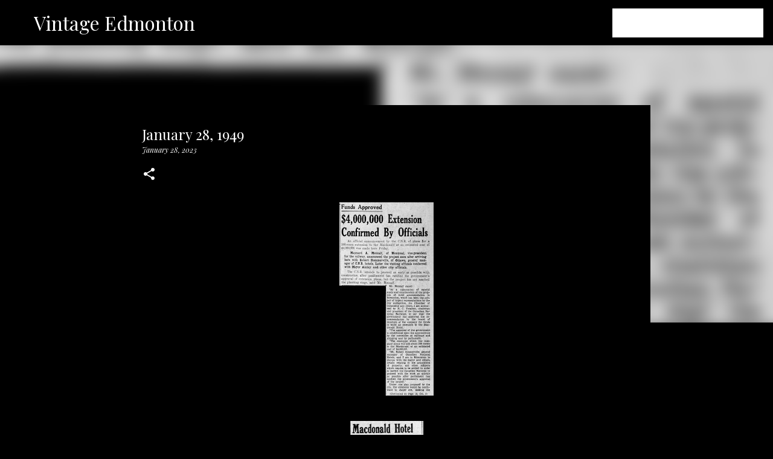

--- FILE ---
content_type: text/html; charset=UTF-8
request_url: http://www.vintageedmonton.com/2023/01/january-28-1949.html
body_size: 26124
content:
<!DOCTYPE html>
<html dir='ltr' lang='en'>
<head>
<meta content='width=device-width, initial-scale=1' name='viewport'/>
<title>January 28, 1949</title>
<meta content='text/html; charset=UTF-8' http-equiv='Content-Type'/>
<!-- Chrome, Firefox OS and Opera -->
<meta content='#000000' name='theme-color'/>
<!-- Windows Phone -->
<meta content='#000000' name='msapplication-navbutton-color'/>
<meta content='blogger' name='generator'/>
<link href='http://www.vintageedmonton.com/favicon.ico' rel='icon' type='image/x-icon'/>
<link href='http://www.vintageedmonton.com/2023/01/january-28-1949.html' rel='canonical'/>
<link rel="alternate" type="application/atom+xml" title="Vintage Edmonton - Atom" href="http://www.vintageedmonton.com/feeds/posts/default" />
<link rel="alternate" type="application/rss+xml" title="Vintage Edmonton - RSS" href="http://www.vintageedmonton.com/feeds/posts/default?alt=rss" />
<link rel="service.post" type="application/atom+xml" title="Vintage Edmonton - Atom" href="https://www.blogger.com/feeds/8072185449158834299/posts/default" />

<link rel="alternate" type="application/atom+xml" title="Vintage Edmonton - Atom" href="http://www.vintageedmonton.com/feeds/3402796424673182469/comments/default" />
<!--Can't find substitution for tag [blog.ieCssRetrofitLinks]-->
<link href='https://blogger.googleusercontent.com/img/b/R29vZ2xl/AVvXsEiTEp8GuhtiQ0FCvZRvm--B6hQGyUEL5YWdtzdVBcUaUPiUXurZSEEuMFQs-a1H4VZe-h1B6O96kKVOo20Pt89I2y45aSZNY8FJs74QXahEdZCJF80Cx2zVkHdSzHQcB82TA2QWrGFerv7W1vO0BQukUT5fI3C_zl15otMuN4QE-WDX5spE0A1uZhCKFw/s320/0128491.jpg' rel='image_src'/>
<meta content='http://www.vintageedmonton.com/2023/01/january-28-1949.html' property='og:url'/>
<meta content='January 28, 1949' property='og:title'/>
<meta content='Articles, photos, ads, audio, and film from Edmonton, Alberta&#39;s history' property='og:description'/>
<meta content='https://blogger.googleusercontent.com/img/b/R29vZ2xl/AVvXsEiTEp8GuhtiQ0FCvZRvm--B6hQGyUEL5YWdtzdVBcUaUPiUXurZSEEuMFQs-a1H4VZe-h1B6O96kKVOo20Pt89I2y45aSZNY8FJs74QXahEdZCJF80Cx2zVkHdSzHQcB82TA2QWrGFerv7W1vO0BQukUT5fI3C_zl15otMuN4QE-WDX5spE0A1uZhCKFw/w1200-h630-p-k-no-nu/0128491.jpg' property='og:image'/>
<style type='text/css'>@font-face{font-family:'Merriweather';font-style:italic;font-weight:300;font-stretch:100%;font-display:swap;src:url(//fonts.gstatic.com/s/merriweather/v33/u-4c0qyriQwlOrhSvowK_l5-eTxCVx0ZbwLvKH2Gk9hLmp0v5yA-xXPqCzLvF-adrHOg7iDTFw.woff2)format('woff2');unicode-range:U+0460-052F,U+1C80-1C8A,U+20B4,U+2DE0-2DFF,U+A640-A69F,U+FE2E-FE2F;}@font-face{font-family:'Merriweather';font-style:italic;font-weight:300;font-stretch:100%;font-display:swap;src:url(//fonts.gstatic.com/s/merriweather/v33/u-4c0qyriQwlOrhSvowK_l5-eTxCVx0ZbwLvKH2Gk9hLmp0v5yA-xXPqCzLvF--drHOg7iDTFw.woff2)format('woff2');unicode-range:U+0301,U+0400-045F,U+0490-0491,U+04B0-04B1,U+2116;}@font-face{font-family:'Merriweather';font-style:italic;font-weight:300;font-stretch:100%;font-display:swap;src:url(//fonts.gstatic.com/s/merriweather/v33/u-4c0qyriQwlOrhSvowK_l5-eTxCVx0ZbwLvKH2Gk9hLmp0v5yA-xXPqCzLvF-SdrHOg7iDTFw.woff2)format('woff2');unicode-range:U+0102-0103,U+0110-0111,U+0128-0129,U+0168-0169,U+01A0-01A1,U+01AF-01B0,U+0300-0301,U+0303-0304,U+0308-0309,U+0323,U+0329,U+1EA0-1EF9,U+20AB;}@font-face{font-family:'Merriweather';font-style:italic;font-weight:300;font-stretch:100%;font-display:swap;src:url(//fonts.gstatic.com/s/merriweather/v33/u-4c0qyriQwlOrhSvowK_l5-eTxCVx0ZbwLvKH2Gk9hLmp0v5yA-xXPqCzLvF-WdrHOg7iDTFw.woff2)format('woff2');unicode-range:U+0100-02BA,U+02BD-02C5,U+02C7-02CC,U+02CE-02D7,U+02DD-02FF,U+0304,U+0308,U+0329,U+1D00-1DBF,U+1E00-1E9F,U+1EF2-1EFF,U+2020,U+20A0-20AB,U+20AD-20C0,U+2113,U+2C60-2C7F,U+A720-A7FF;}@font-face{font-family:'Merriweather';font-style:italic;font-weight:300;font-stretch:100%;font-display:swap;src:url(//fonts.gstatic.com/s/merriweather/v33/u-4c0qyriQwlOrhSvowK_l5-eTxCVx0ZbwLvKH2Gk9hLmp0v5yA-xXPqCzLvF-udrHOg7iA.woff2)format('woff2');unicode-range:U+0000-00FF,U+0131,U+0152-0153,U+02BB-02BC,U+02C6,U+02DA,U+02DC,U+0304,U+0308,U+0329,U+2000-206F,U+20AC,U+2122,U+2191,U+2193,U+2212,U+2215,U+FEFF,U+FFFD;}@font-face{font-family:'Merriweather';font-style:italic;font-weight:400;font-stretch:100%;font-display:swap;src:url(//fonts.gstatic.com/s/merriweather/v33/u-4c0qyriQwlOrhSvowK_l5-eTxCVx0ZbwLvKH2Gk9hLmp0v5yA-xXPqCzLvF-adrHOg7iDTFw.woff2)format('woff2');unicode-range:U+0460-052F,U+1C80-1C8A,U+20B4,U+2DE0-2DFF,U+A640-A69F,U+FE2E-FE2F;}@font-face{font-family:'Merriweather';font-style:italic;font-weight:400;font-stretch:100%;font-display:swap;src:url(//fonts.gstatic.com/s/merriweather/v33/u-4c0qyriQwlOrhSvowK_l5-eTxCVx0ZbwLvKH2Gk9hLmp0v5yA-xXPqCzLvF--drHOg7iDTFw.woff2)format('woff2');unicode-range:U+0301,U+0400-045F,U+0490-0491,U+04B0-04B1,U+2116;}@font-face{font-family:'Merriweather';font-style:italic;font-weight:400;font-stretch:100%;font-display:swap;src:url(//fonts.gstatic.com/s/merriweather/v33/u-4c0qyriQwlOrhSvowK_l5-eTxCVx0ZbwLvKH2Gk9hLmp0v5yA-xXPqCzLvF-SdrHOg7iDTFw.woff2)format('woff2');unicode-range:U+0102-0103,U+0110-0111,U+0128-0129,U+0168-0169,U+01A0-01A1,U+01AF-01B0,U+0300-0301,U+0303-0304,U+0308-0309,U+0323,U+0329,U+1EA0-1EF9,U+20AB;}@font-face{font-family:'Merriweather';font-style:italic;font-weight:400;font-stretch:100%;font-display:swap;src:url(//fonts.gstatic.com/s/merriweather/v33/u-4c0qyriQwlOrhSvowK_l5-eTxCVx0ZbwLvKH2Gk9hLmp0v5yA-xXPqCzLvF-WdrHOg7iDTFw.woff2)format('woff2');unicode-range:U+0100-02BA,U+02BD-02C5,U+02C7-02CC,U+02CE-02D7,U+02DD-02FF,U+0304,U+0308,U+0329,U+1D00-1DBF,U+1E00-1E9F,U+1EF2-1EFF,U+2020,U+20A0-20AB,U+20AD-20C0,U+2113,U+2C60-2C7F,U+A720-A7FF;}@font-face{font-family:'Merriweather';font-style:italic;font-weight:400;font-stretch:100%;font-display:swap;src:url(//fonts.gstatic.com/s/merriweather/v33/u-4c0qyriQwlOrhSvowK_l5-eTxCVx0ZbwLvKH2Gk9hLmp0v5yA-xXPqCzLvF-udrHOg7iA.woff2)format('woff2');unicode-range:U+0000-00FF,U+0131,U+0152-0153,U+02BB-02BC,U+02C6,U+02DA,U+02DC,U+0304,U+0308,U+0329,U+2000-206F,U+20AC,U+2122,U+2191,U+2193,U+2212,U+2215,U+FEFF,U+FFFD;}@font-face{font-family:'Merriweather';font-style:normal;font-weight:400;font-stretch:100%;font-display:swap;src:url(//fonts.gstatic.com/s/merriweather/v33/u-4D0qyriQwlOrhSvowK_l5UcA6zuSYEqOzpPe3HOZJ5eX1WtLaQwmYiScCmDxhtNOKl8yDr3icaGV31CPDaYKfFQn0.woff2)format('woff2');unicode-range:U+0460-052F,U+1C80-1C8A,U+20B4,U+2DE0-2DFF,U+A640-A69F,U+FE2E-FE2F;}@font-face{font-family:'Merriweather';font-style:normal;font-weight:400;font-stretch:100%;font-display:swap;src:url(//fonts.gstatic.com/s/merriweather/v33/u-4D0qyriQwlOrhSvowK_l5UcA6zuSYEqOzpPe3HOZJ5eX1WtLaQwmYiScCmDxhtNOKl8yDr3icaEF31CPDaYKfFQn0.woff2)format('woff2');unicode-range:U+0301,U+0400-045F,U+0490-0491,U+04B0-04B1,U+2116;}@font-face{font-family:'Merriweather';font-style:normal;font-weight:400;font-stretch:100%;font-display:swap;src:url(//fonts.gstatic.com/s/merriweather/v33/u-4D0qyriQwlOrhSvowK_l5UcA6zuSYEqOzpPe3HOZJ5eX1WtLaQwmYiScCmDxhtNOKl8yDr3icaG131CPDaYKfFQn0.woff2)format('woff2');unicode-range:U+0102-0103,U+0110-0111,U+0128-0129,U+0168-0169,U+01A0-01A1,U+01AF-01B0,U+0300-0301,U+0303-0304,U+0308-0309,U+0323,U+0329,U+1EA0-1EF9,U+20AB;}@font-face{font-family:'Merriweather';font-style:normal;font-weight:400;font-stretch:100%;font-display:swap;src:url(//fonts.gstatic.com/s/merriweather/v33/u-4D0qyriQwlOrhSvowK_l5UcA6zuSYEqOzpPe3HOZJ5eX1WtLaQwmYiScCmDxhtNOKl8yDr3icaGl31CPDaYKfFQn0.woff2)format('woff2');unicode-range:U+0100-02BA,U+02BD-02C5,U+02C7-02CC,U+02CE-02D7,U+02DD-02FF,U+0304,U+0308,U+0329,U+1D00-1DBF,U+1E00-1E9F,U+1EF2-1EFF,U+2020,U+20A0-20AB,U+20AD-20C0,U+2113,U+2C60-2C7F,U+A720-A7FF;}@font-face{font-family:'Merriweather';font-style:normal;font-weight:400;font-stretch:100%;font-display:swap;src:url(//fonts.gstatic.com/s/merriweather/v33/u-4D0qyriQwlOrhSvowK_l5UcA6zuSYEqOzpPe3HOZJ5eX1WtLaQwmYiScCmDxhtNOKl8yDr3icaFF31CPDaYKfF.woff2)format('woff2');unicode-range:U+0000-00FF,U+0131,U+0152-0153,U+02BB-02BC,U+02C6,U+02DA,U+02DC,U+0304,U+0308,U+0329,U+2000-206F,U+20AC,U+2122,U+2191,U+2193,U+2212,U+2215,U+FEFF,U+FFFD;}@font-face{font-family:'Playfair Display';font-style:italic;font-weight:400;font-display:swap;src:url(//fonts.gstatic.com/s/playfairdisplay/v40/nuFRD-vYSZviVYUb_rj3ij__anPXDTnCjmHKM4nYO7KN_qiTXtXA-X-uE0qEE5Do.woff2)format('woff2');unicode-range:U+0301,U+0400-045F,U+0490-0491,U+04B0-04B1,U+2116;}@font-face{font-family:'Playfair Display';font-style:italic;font-weight:400;font-display:swap;src:url(//fonts.gstatic.com/s/playfairdisplay/v40/nuFRD-vYSZviVYUb_rj3ij__anPXDTnCjmHKM4nYO7KN_qiTXt7A-X-uE0qEE5Do.woff2)format('woff2');unicode-range:U+0102-0103,U+0110-0111,U+0128-0129,U+0168-0169,U+01A0-01A1,U+01AF-01B0,U+0300-0301,U+0303-0304,U+0308-0309,U+0323,U+0329,U+1EA0-1EF9,U+20AB;}@font-face{font-family:'Playfair Display';font-style:italic;font-weight:400;font-display:swap;src:url(//fonts.gstatic.com/s/playfairdisplay/v40/nuFRD-vYSZviVYUb_rj3ij__anPXDTnCjmHKM4nYO7KN_qiTXt_A-X-uE0qEE5Do.woff2)format('woff2');unicode-range:U+0100-02BA,U+02BD-02C5,U+02C7-02CC,U+02CE-02D7,U+02DD-02FF,U+0304,U+0308,U+0329,U+1D00-1DBF,U+1E00-1E9F,U+1EF2-1EFF,U+2020,U+20A0-20AB,U+20AD-20C0,U+2113,U+2C60-2C7F,U+A720-A7FF;}@font-face{font-family:'Playfair Display';font-style:italic;font-weight:400;font-display:swap;src:url(//fonts.gstatic.com/s/playfairdisplay/v40/nuFRD-vYSZviVYUb_rj3ij__anPXDTnCjmHKM4nYO7KN_qiTXtHA-X-uE0qEEw.woff2)format('woff2');unicode-range:U+0000-00FF,U+0131,U+0152-0153,U+02BB-02BC,U+02C6,U+02DA,U+02DC,U+0304,U+0308,U+0329,U+2000-206F,U+20AC,U+2122,U+2191,U+2193,U+2212,U+2215,U+FEFF,U+FFFD;}@font-face{font-family:'Playfair Display';font-style:normal;font-weight:400;font-display:swap;src:url(//fonts.gstatic.com/s/playfairdisplay/v40/nuFvD-vYSZviVYUb_rj3ij__anPXJzDwcbmjWBN2PKdFvXDTbtPK-F2qC0usEw.woff2)format('woff2');unicode-range:U+0301,U+0400-045F,U+0490-0491,U+04B0-04B1,U+2116;}@font-face{font-family:'Playfair Display';font-style:normal;font-weight:400;font-display:swap;src:url(//fonts.gstatic.com/s/playfairdisplay/v40/nuFvD-vYSZviVYUb_rj3ij__anPXJzDwcbmjWBN2PKdFvXDYbtPK-F2qC0usEw.woff2)format('woff2');unicode-range:U+0102-0103,U+0110-0111,U+0128-0129,U+0168-0169,U+01A0-01A1,U+01AF-01B0,U+0300-0301,U+0303-0304,U+0308-0309,U+0323,U+0329,U+1EA0-1EF9,U+20AB;}@font-face{font-family:'Playfair Display';font-style:normal;font-weight:400;font-display:swap;src:url(//fonts.gstatic.com/s/playfairdisplay/v40/nuFvD-vYSZviVYUb_rj3ij__anPXJzDwcbmjWBN2PKdFvXDZbtPK-F2qC0usEw.woff2)format('woff2');unicode-range:U+0100-02BA,U+02BD-02C5,U+02C7-02CC,U+02CE-02D7,U+02DD-02FF,U+0304,U+0308,U+0329,U+1D00-1DBF,U+1E00-1E9F,U+1EF2-1EFF,U+2020,U+20A0-20AB,U+20AD-20C0,U+2113,U+2C60-2C7F,U+A720-A7FF;}@font-face{font-family:'Playfair Display';font-style:normal;font-weight:400;font-display:swap;src:url(//fonts.gstatic.com/s/playfairdisplay/v40/nuFvD-vYSZviVYUb_rj3ij__anPXJzDwcbmjWBN2PKdFvXDXbtPK-F2qC0s.woff2)format('woff2');unicode-range:U+0000-00FF,U+0131,U+0152-0153,U+02BB-02BC,U+02C6,U+02DA,U+02DC,U+0304,U+0308,U+0329,U+2000-206F,U+20AC,U+2122,U+2191,U+2193,U+2212,U+2215,U+FEFF,U+FFFD;}@font-face{font-family:'Ubuntu';font-style:normal;font-weight:400;font-display:swap;src:url(//fonts.gstatic.com/s/ubuntu/v21/4iCs6KVjbNBYlgoKcg72nU6AF7xm.woff2)format('woff2');unicode-range:U+0460-052F,U+1C80-1C8A,U+20B4,U+2DE0-2DFF,U+A640-A69F,U+FE2E-FE2F;}@font-face{font-family:'Ubuntu';font-style:normal;font-weight:400;font-display:swap;src:url(//fonts.gstatic.com/s/ubuntu/v21/4iCs6KVjbNBYlgoKew72nU6AF7xm.woff2)format('woff2');unicode-range:U+0301,U+0400-045F,U+0490-0491,U+04B0-04B1,U+2116;}@font-face{font-family:'Ubuntu';font-style:normal;font-weight:400;font-display:swap;src:url(//fonts.gstatic.com/s/ubuntu/v21/4iCs6KVjbNBYlgoKcw72nU6AF7xm.woff2)format('woff2');unicode-range:U+1F00-1FFF;}@font-face{font-family:'Ubuntu';font-style:normal;font-weight:400;font-display:swap;src:url(//fonts.gstatic.com/s/ubuntu/v21/4iCs6KVjbNBYlgoKfA72nU6AF7xm.woff2)format('woff2');unicode-range:U+0370-0377,U+037A-037F,U+0384-038A,U+038C,U+038E-03A1,U+03A3-03FF;}@font-face{font-family:'Ubuntu';font-style:normal;font-weight:400;font-display:swap;src:url(//fonts.gstatic.com/s/ubuntu/v21/4iCs6KVjbNBYlgoKcQ72nU6AF7xm.woff2)format('woff2');unicode-range:U+0100-02BA,U+02BD-02C5,U+02C7-02CC,U+02CE-02D7,U+02DD-02FF,U+0304,U+0308,U+0329,U+1D00-1DBF,U+1E00-1E9F,U+1EF2-1EFF,U+2020,U+20A0-20AB,U+20AD-20C0,U+2113,U+2C60-2C7F,U+A720-A7FF;}@font-face{font-family:'Ubuntu';font-style:normal;font-weight:400;font-display:swap;src:url(//fonts.gstatic.com/s/ubuntu/v21/4iCs6KVjbNBYlgoKfw72nU6AFw.woff2)format('woff2');unicode-range:U+0000-00FF,U+0131,U+0152-0153,U+02BB-02BC,U+02C6,U+02DA,U+02DC,U+0304,U+0308,U+0329,U+2000-206F,U+20AC,U+2122,U+2191,U+2193,U+2212,U+2215,U+FEFF,U+FFFD;}@font-face{font-family:'Ubuntu';font-style:normal;font-weight:500;font-display:swap;src:url(//fonts.gstatic.com/s/ubuntu/v21/4iCv6KVjbNBYlgoCjC3jvWyNPYZvg7UI.woff2)format('woff2');unicode-range:U+0460-052F,U+1C80-1C8A,U+20B4,U+2DE0-2DFF,U+A640-A69F,U+FE2E-FE2F;}@font-face{font-family:'Ubuntu';font-style:normal;font-weight:500;font-display:swap;src:url(//fonts.gstatic.com/s/ubuntu/v21/4iCv6KVjbNBYlgoCjC3jtGyNPYZvg7UI.woff2)format('woff2');unicode-range:U+0301,U+0400-045F,U+0490-0491,U+04B0-04B1,U+2116;}@font-face{font-family:'Ubuntu';font-style:normal;font-weight:500;font-display:swap;src:url(//fonts.gstatic.com/s/ubuntu/v21/4iCv6KVjbNBYlgoCjC3jvGyNPYZvg7UI.woff2)format('woff2');unicode-range:U+1F00-1FFF;}@font-face{font-family:'Ubuntu';font-style:normal;font-weight:500;font-display:swap;src:url(//fonts.gstatic.com/s/ubuntu/v21/4iCv6KVjbNBYlgoCjC3js2yNPYZvg7UI.woff2)format('woff2');unicode-range:U+0370-0377,U+037A-037F,U+0384-038A,U+038C,U+038E-03A1,U+03A3-03FF;}@font-face{font-family:'Ubuntu';font-style:normal;font-weight:500;font-display:swap;src:url(//fonts.gstatic.com/s/ubuntu/v21/4iCv6KVjbNBYlgoCjC3jvmyNPYZvg7UI.woff2)format('woff2');unicode-range:U+0100-02BA,U+02BD-02C5,U+02C7-02CC,U+02CE-02D7,U+02DD-02FF,U+0304,U+0308,U+0329,U+1D00-1DBF,U+1E00-1E9F,U+1EF2-1EFF,U+2020,U+20A0-20AB,U+20AD-20C0,U+2113,U+2C60-2C7F,U+A720-A7FF;}@font-face{font-family:'Ubuntu';font-style:normal;font-weight:500;font-display:swap;src:url(//fonts.gstatic.com/s/ubuntu/v21/4iCv6KVjbNBYlgoCjC3jsGyNPYZvgw.woff2)format('woff2');unicode-range:U+0000-00FF,U+0131,U+0152-0153,U+02BB-02BC,U+02C6,U+02DA,U+02DC,U+0304,U+0308,U+0329,U+2000-206F,U+20AC,U+2122,U+2191,U+2193,U+2212,U+2215,U+FEFF,U+FFFD;}@font-face{font-family:'Ubuntu';font-style:normal;font-weight:700;font-display:swap;src:url(//fonts.gstatic.com/s/ubuntu/v21/4iCv6KVjbNBYlgoCxCvjvWyNPYZvg7UI.woff2)format('woff2');unicode-range:U+0460-052F,U+1C80-1C8A,U+20B4,U+2DE0-2DFF,U+A640-A69F,U+FE2E-FE2F;}@font-face{font-family:'Ubuntu';font-style:normal;font-weight:700;font-display:swap;src:url(//fonts.gstatic.com/s/ubuntu/v21/4iCv6KVjbNBYlgoCxCvjtGyNPYZvg7UI.woff2)format('woff2');unicode-range:U+0301,U+0400-045F,U+0490-0491,U+04B0-04B1,U+2116;}@font-face{font-family:'Ubuntu';font-style:normal;font-weight:700;font-display:swap;src:url(//fonts.gstatic.com/s/ubuntu/v21/4iCv6KVjbNBYlgoCxCvjvGyNPYZvg7UI.woff2)format('woff2');unicode-range:U+1F00-1FFF;}@font-face{font-family:'Ubuntu';font-style:normal;font-weight:700;font-display:swap;src:url(//fonts.gstatic.com/s/ubuntu/v21/4iCv6KVjbNBYlgoCxCvjs2yNPYZvg7UI.woff2)format('woff2');unicode-range:U+0370-0377,U+037A-037F,U+0384-038A,U+038C,U+038E-03A1,U+03A3-03FF;}@font-face{font-family:'Ubuntu';font-style:normal;font-weight:700;font-display:swap;src:url(//fonts.gstatic.com/s/ubuntu/v21/4iCv6KVjbNBYlgoCxCvjvmyNPYZvg7UI.woff2)format('woff2');unicode-range:U+0100-02BA,U+02BD-02C5,U+02C7-02CC,U+02CE-02D7,U+02DD-02FF,U+0304,U+0308,U+0329,U+1D00-1DBF,U+1E00-1E9F,U+1EF2-1EFF,U+2020,U+20A0-20AB,U+20AD-20C0,U+2113,U+2C60-2C7F,U+A720-A7FF;}@font-face{font-family:'Ubuntu';font-style:normal;font-weight:700;font-display:swap;src:url(//fonts.gstatic.com/s/ubuntu/v21/4iCv6KVjbNBYlgoCxCvjsGyNPYZvgw.woff2)format('woff2');unicode-range:U+0000-00FF,U+0131,U+0152-0153,U+02BB-02BC,U+02C6,U+02DA,U+02DC,U+0304,U+0308,U+0329,U+2000-206F,U+20AC,U+2122,U+2191,U+2193,U+2212,U+2215,U+FEFF,U+FFFD;}</style>
<style id='page-skin-1' type='text/css'><!--
/*! normalize.css v8.0.0 | MIT License | github.com/necolas/normalize.css */html{line-height:1.15;-webkit-text-size-adjust:100%}body{margin:0}h1{font-size:2em;margin:.67em 0}hr{box-sizing:content-box;height:0;overflow:visible}pre{font-family:monospace,monospace;font-size:1em}a{background-color:transparent}abbr[title]{border-bottom:none;text-decoration:underline;text-decoration:underline dotted}b,strong{font-weight:bolder}code,kbd,samp{font-family:monospace,monospace;font-size:1em}small{font-size:80%}sub,sup{font-size:75%;line-height:0;position:relative;vertical-align:baseline}sub{bottom:-0.25em}sup{top:-0.5em}img{border-style:none}button,input,optgroup,select,textarea{font-family:inherit;font-size:100%;line-height:1.15;margin:0}button,input{overflow:visible}button,select{text-transform:none}button,[type="button"],[type="reset"],[type="submit"]{-webkit-appearance:button}button::-moz-focus-inner,[type="button"]::-moz-focus-inner,[type="reset"]::-moz-focus-inner,[type="submit"]::-moz-focus-inner{border-style:none;padding:0}button:-moz-focusring,[type="button"]:-moz-focusring,[type="reset"]:-moz-focusring,[type="submit"]:-moz-focusring{outline:1px dotted ButtonText}fieldset{padding:.35em .75em .625em}legend{box-sizing:border-box;color:inherit;display:table;max-width:100%;padding:0;white-space:normal}progress{vertical-align:baseline}textarea{overflow:auto}[type="checkbox"],[type="radio"]{box-sizing:border-box;padding:0}[type="number"]::-webkit-inner-spin-button,[type="number"]::-webkit-outer-spin-button{height:auto}[type="search"]{-webkit-appearance:textfield;outline-offset:-2px}[type="search"]::-webkit-search-decoration{-webkit-appearance:none}::-webkit-file-upload-button{-webkit-appearance:button;font:inherit}details{display:block}summary{display:list-item}template{display:none}[hidden]{display:none}
/*!************************************************
* Blogger Template Style
* Name: Emporio
**************************************************/
body{
word-wrap:break-word;
overflow-wrap:break-word;
word-break:break-word
}
.hidden{
display:none
}
.invisible{
visibility:hidden
}
.container:after,.float-container:after{
clear:both;
content:"";
display:table
}
.clearboth{
clear:both
}
#comments .comment .comment-actions,.subscribe-popup .FollowByEmail .follow-by-email-submit{
background:transparent;
border:0;
box-shadow:none;
color:#ebff20;
cursor:pointer;
font-size:14px;
font-weight:700;
outline:none;
text-decoration:none;
text-transform:uppercase;
width:auto
}
.dim-overlay{
height:100vh;
left:0;
position:fixed;
top:0;
width:100%
}
#sharing-dim-overlay{
background-color:transparent
}
input::-ms-clear{
display:none
}
.blogger-logo,.svg-icon-24.blogger-logo{
fill:#ff9800;
opacity:1
}
.skip-navigation{
background-color:#fff;
box-sizing:border-box;
color:#000;
display:block;
height:0;
left:0;
line-height:50px;
overflow:hidden;
padding-top:0;
position:fixed;
text-align:center;
top:0;
-webkit-transition:box-shadow .3s,height .3s,padding-top .3s;
transition:box-shadow .3s,height .3s,padding-top .3s;
width:100%;
z-index:900
}
.skip-navigation:focus{
box-shadow:0 4px 5px 0 rgba(0,0,0,.14),0 1px 10px 0 rgba(0,0,0,.12),0 2px 4px -1px rgba(0,0,0,.2);
height:50px
}
#main{
outline:none
}
.main-heading{
clip:rect(1px,1px,1px,1px);
border:0;
height:1px;
overflow:hidden;
padding:0;
position:absolute;
width:1px
}
.Attribution{
margin-top:1em;
text-align:center
}
.Attribution .blogger img,.Attribution .blogger svg{
vertical-align:bottom
}
.Attribution .blogger img{
margin-right:.5em
}
.Attribution div{
line-height:24px;
margin-top:.5em
}
.Attribution .copyright,.Attribution .image-attribution{
font-size:.7em;
margin-top:1.5em
}
.bg-photo{
background-attachment:scroll!important
}
body .CSS_LIGHTBOX{
z-index:900
}
.extendable .show-less,.extendable .show-more{
border-color:#ebff20;
color:#ebff20;
margin-top:8px
}
.extendable .show-less.hidden,.extendable .show-more.hidden,.inline-ad{
display:none
}
.inline-ad{
max-width:100%;
overflow:hidden
}
.adsbygoogle{
display:block
}
#cookieChoiceInfo{
bottom:0;
top:auto
}
iframe.b-hbp-video{
border:0
}
.post-body iframe{
max-width:100%
}
.post-body a[imageanchor="1"]{
display:inline-block
}
.byline{
margin-right:1em
}
.byline:last-child{
margin-right:0
}
.link-copied-dialog{
max-width:520px;
outline:0
}
.link-copied-dialog .modal-dialog-buttons{
margin-top:8px
}
.link-copied-dialog .goog-buttonset-default{
background:transparent;
border:0
}
.link-copied-dialog .goog-buttonset-default:focus{
outline:0
}
.paging-control-container{
margin-bottom:16px
}
.paging-control-container .paging-control{
display:inline-block
}
.paging-control-container .comment-range-text:after,.paging-control-container .paging-control{
color:#ebff20
}
.paging-control-container .comment-range-text,.paging-control-container .paging-control{
margin-right:8px
}
.paging-control-container .comment-range-text:after,.paging-control-container .paging-control:after{
padding-left:8px;
content:"\b7";
cursor:default;
pointer-events:none
}
.paging-control-container .comment-range-text:last-child:after,.paging-control-container .paging-control:last-child:after{
content:none
}
.byline.reactions iframe{
height:20px
}
.b-notification{
background-color:#fff;
border-bottom:1px solid #000;
box-sizing:border-box;
color:#000;
padding:16px 32px;
text-align:center
}
.b-notification.visible{
-webkit-transition:margin-top .3s cubic-bezier(.4,0,.2,1);
transition:margin-top .3s cubic-bezier(.4,0,.2,1)
}
.b-notification.invisible{
position:absolute
}
.b-notification-close{
position:absolute;
right:8px;
top:8px
}
.no-posts-message{
line-height:40px;
text-align:center
}
@media screen and (max-width:745px){
body.item-view .post-body a[imageanchor="1"][style*="float: left;"],body.item-view .post-body a[imageanchor="1"][style*="float: right;"]{
clear:none!important;
float:none!important
}
body.item-view .post-body a[imageanchor="1"] img{
display:block;
height:auto;
margin:0 auto
}
body.item-view .post-body>.separator:first-child>a[imageanchor="1"]:first-child{
margin-top:20px
}
.post-body a[imageanchor]{
display:block
}
body.item-view .post-body a[imageanchor="1"]{
margin-left:0!important;
margin-right:0!important
}
body.item-view .post-body a[imageanchor="1"]+a[imageanchor="1"]{
margin-top:16px
}
}
.item-control{
display:none
}
#comments{
border-top:1px dashed rgba(0,0,0,.54);
margin-top:20px;
padding:20px
}
#comments .comment-thread ol{
padding-left:0;
margin:0;
padding-left:0
}
#comments .comment .comment-replybox-single,#comments .comment-thread .comment-replies{
margin-left:60px
}
#comments .comment-thread .thread-count{
display:none
}
#comments .comment{
list-style-type:none;
padding:0 0 30px;
position:relative
}
#comments .comment .comment{
padding-bottom:8px
}
.comment .avatar-image-container{
position:absolute
}
.comment .avatar-image-container img{
border-radius:50%
}
.avatar-image-container svg,.comment .avatar-image-container .avatar-icon{
fill:#ffffff;
border:1px solid #ffffff;
border-radius:50%;
box-sizing:border-box;
height:35px;
margin:0;
padding:7px;
width:35px
}
.comment .comment-block{
margin-left:60px;
margin-top:10px;
padding-bottom:0
}
#comments .comment-author-header-wrapper{
margin-left:40px
}
#comments .comment .thread-expanded .comment-block{
padding-bottom:20px
}
#comments .comment .comment-header .user,#comments .comment .comment-header .user a{
color:#ffffff;
font-style:normal;
font-weight:700
}
#comments .comment .comment-actions{
bottom:0;
margin-bottom:15px;
position:absolute
}
#comments .comment .comment-actions>*{
margin-right:8px
}
#comments .comment .comment-header .datetime{
margin-left:8px;
bottom:0;
display:inline-block;
font-size:13px;
font-style:italic
}
#comments .comment .comment-footer .comment-timestamp a,#comments .comment .comment-header .datetime,#comments .comment .comment-header .datetime a{
color:rgba(255,255,255,.54)
}
#comments .comment .comment-content,.comment .comment-body{
margin-top:12px;
word-break:break-word
}
.comment-body{
margin-bottom:12px
}
#comments.embed[data-num-comments="0"]{
border:0;
margin-top:0;
padding-top:0
}
#comment-editor-src,#comments.embed[data-num-comments="0"] #comment-post-message,#comments.embed[data-num-comments="0"] div.comment-form>p,#comments.embed[data-num-comments="0"] p.comment-footer{
display:none
}
.comments .comments-content .loadmore.loaded{
max-height:0;
opacity:0;
overflow:hidden
}
.extendable .remaining-items{
height:0;
overflow:hidden;
-webkit-transition:height .3s cubic-bezier(.4,0,.2,1);
transition:height .3s cubic-bezier(.4,0,.2,1)
}
.extendable .remaining-items.expanded{
height:auto
}
.svg-icon-24,.svg-icon-24-button{
cursor:pointer;
height:24px;
min-width:24px;
width:24px
}
.touch-icon{
margin:-12px;
padding:12px
}
.touch-icon:active,.touch-icon:focus{
background-color:hsla(0,0%,60%,.4);
border-radius:50%
}
svg:not(:root).touch-icon{
overflow:visible
}
html[dir=rtl] .rtl-reversible-icon{
-webkit-transform:scaleX(-1);
transform:scaleX(-1)
}
.svg-icon-24-button,.touch-icon-button{
background:transparent;
border:0;
margin:0;
outline:none;
padding:0
}
.touch-icon-button .touch-icon:active,.touch-icon-button .touch-icon:focus{
background-color:transparent
}
.touch-icon-button:active .touch-icon,.touch-icon-button:focus .touch-icon{
background-color:hsla(0,0%,60%,.4);
border-radius:50%
}
.Profile .default-avatar-wrapper .avatar-icon{
fill:#ffffff;
border:1px solid #ffffff;
border-radius:50%;
box-sizing:border-box;
margin:0
}
.Profile .individual .default-avatar-wrapper .avatar-icon{
padding:25px
}
.Profile .individual .avatar-icon,.Profile .individual .profile-img{
height:90px;
width:90px
}
.Profile .team .default-avatar-wrapper .avatar-icon{
padding:8px
}
.Profile .team .avatar-icon,.Profile .team .default-avatar-wrapper,.Profile .team .profile-img{
height:40px;
width:40px
}
.snippet-container{
margin:0;
overflow:hidden;
position:relative
}
.snippet-fade{
right:0;
bottom:0;
box-sizing:border-box;
position:absolute;
width:96px
}
.snippet-fade:after{
content:"\2026";
float:right
}
.centered-top-container.sticky{
left:0;
position:fixed;
right:0;
top:0;
-webkit-transition-duration:.2s;
transition-duration:.2s;
-webkit-transition-property:opacity,-webkit-transform;
transition-property:opacity,-webkit-transform;
transition-property:transform,opacity;
transition-property:transform,opacity,-webkit-transform;
-webkit-transition-timing-function:cubic-bezier(.4,0,.2,1);
transition-timing-function:cubic-bezier(.4,0,.2,1);
width:auto;
z-index:8
}
.centered-top-placeholder{
display:none
}
.collapsed-header .centered-top-placeholder{
display:block
}
.centered-top-container .Header .replaced h1,.centered-top-placeholder .Header .replaced h1{
display:none
}
.centered-top-container.sticky .Header .replaced h1{
display:block
}
.centered-top-container.sticky .Header .header-widget{
background:none
}
.centered-top-container.sticky .Header .header-image-wrapper{
display:none
}
.centered-top-container img,.centered-top-placeholder img{
max-width:100%
}
.collapsible{
-webkit-transition:height .3s cubic-bezier(.4,0,.2,1);
transition:height .3s cubic-bezier(.4,0,.2,1)
}
.collapsible,.collapsible>summary{
display:block;
overflow:hidden
}
.collapsible>:not(summary){
display:none
}
.collapsible[open]>:not(summary){
display:block
}
.collapsible:focus,.collapsible>summary:focus{
outline:none
}
.collapsible>summary{
cursor:pointer;
display:block;
padding:0
}
.collapsible:focus>summary,.collapsible>summary:focus{
background-color:transparent
}
.collapsible>summary::-webkit-details-marker{
display:none
}
.collapsible-title{
-webkit-box-align:center;
align-items:center;
display:-webkit-box;
display:flex
}
.collapsible-title .title{
-webkit-box-flex:1;
-webkit-box-ordinal-group:1;
flex:1 1 auto;
order:0;
overflow:hidden;
text-overflow:ellipsis;
white-space:nowrap
}
.collapsible-title .chevron-down,.collapsible[open] .collapsible-title .chevron-up{
display:block
}
.collapsible-title .chevron-up,.collapsible[open] .collapsible-title .chevron-down{
display:none
}
.flat-button{
border-radius:2px;
font-weight:700;
margin:-8px;
padding:8px;
text-transform:uppercase
}
.flat-button,.flat-icon-button{
cursor:pointer;
display:inline-block
}
.flat-icon-button{
background:transparent;
border:0;
box-sizing:content-box;
line-height:0;
margin:-12px;
outline:none;
padding:12px
}
.flat-icon-button,.flat-icon-button .splash-wrapper{
border-radius:50%
}
.flat-icon-button .splash.animate{
-webkit-animation-duration:.3s;
animation-duration:.3s
}
body#layout .bg-photo,body#layout .bg-photo-overlay{
display:none
}
body#layout .centered{
max-width:954px
}
body#layout .navigation{
display:none
}
body#layout .sidebar-container{
display:inline-block;
width:40%
}
body#layout .hamburger-menu,body#layout .search{
display:none
}
.overflowable-container{
max-height:44px;
overflow:hidden;
position:relative
}
.overflow-button{
cursor:pointer
}
#overflowable-dim-overlay{
background:transparent
}
.overflow-popup{
background-color:#000000;
box-shadow:0 2px 2px 0 rgba(0,0,0,.14),0 3px 1px -2px rgba(0,0,0,.2),0 1px 5px 0 rgba(0,0,0,.12);
left:0;
max-width:calc(100% - 32px);
position:absolute;
top:0;
visibility:hidden;
z-index:101
}
.overflow-popup ul{
list-style:none
}
.overflow-popup .tabs li,.overflow-popup li{
display:block;
height:auto
}
.overflow-popup .tabs li{
padding-left:0;
padding-right:0
}
.overflow-button.hidden,.overflow-popup .tabs li.hidden,.overflow-popup li.hidden,.widget.Sharing .sharing-button{
display:none
}
.widget.Sharing .sharing-buttons li{
padding:0
}
.widget.Sharing .sharing-buttons li span{
display:none
}
.post-share-buttons{
position:relative
}
.sharing-open.touch-icon-button:active .touch-icon,.sharing-open.touch-icon-button:focus .touch-icon{
background-color:transparent
}
.share-buttons{
background-color:#ffffff;
border-radius:2px;
box-shadow:0 2px 2px 0 rgba(0,0,0,.14),0 3px 1px -2px rgba(0,0,0,.2),0 1px 5px 0 rgba(0,0,0,.12);
color:#ffffff;
list-style:none;
margin:0;
min-width:200px;
padding:8px 0;
position:absolute;
top:-11px;
z-index:101
}
.share-buttons.hidden{
display:none
}
.sharing-button{
background:transparent;
border:0;
cursor:pointer;
margin:0;
outline:none;
padding:0
}
.share-buttons li{
height:48px;
margin:0
}
.share-buttons li:last-child{
margin-bottom:0
}
.share-buttons li .sharing-platform-button{
box-sizing:border-box;
cursor:pointer;
display:block;
height:100%;
margin-bottom:0;
padding:0 16px;
position:relative;
width:100%
}
.share-buttons li .sharing-platform-button:focus,.share-buttons li .sharing-platform-button:hover{
background-color:hsla(0,0%,50%,.1);
outline:none
}
.share-buttons li svg[class*=" sharing-"],.share-buttons li svg[class^=sharing-]{
position:absolute;
top:10px
}
.share-buttons li span.sharing-platform-button{
position:relative;
top:0
}
.share-buttons li .platform-sharing-text{
margin-left:56px;
display:block;
font-size:16px;
line-height:48px;
white-space:nowrap
}
.sidebar-container{
-webkit-overflow-scrolling:touch;
background-color:#000000;
max-width:280px;
overflow-y:auto;
-webkit-transition-duration:.3s;
transition-duration:.3s;
-webkit-transition-property:-webkit-transform;
transition-property:-webkit-transform;
transition-property:transform;
transition-property:transform,-webkit-transform;
-webkit-transition-timing-function:cubic-bezier(0,0,.2,1);
transition-timing-function:cubic-bezier(0,0,.2,1);
width:280px;
z-index:101
}
.sidebar-container .navigation{
line-height:0;
padding:16px
}
.sidebar-container .sidebar-back{
cursor:pointer
}
.sidebar-container .widget{
background:none;
margin:0 16px;
padding:16px 0
}
.sidebar-container .widget .title{
color:#ffffff;
margin:0
}
.sidebar-container .widget ul{
list-style:none;
margin:0;
padding:0
}
.sidebar-container .widget ul ul{
margin-left:1em
}
.sidebar-container .widget li{
font-size:16px;
line-height:normal
}
.sidebar-container .widget+.widget{
border-top:1px solid #ffffff
}
.BlogArchive li{
margin:16px 0
}
.BlogArchive li:last-child{
margin-bottom:0
}
.Label li a{
display:inline-block
}
.BlogArchive .post-count,.Label .label-count{
margin-left:.25em;
float:right
}
.BlogArchive .post-count:before,.Label .label-count:before{
content:"("
}
.BlogArchive .post-count:after,.Label .label-count:after{
content:")"
}
.widget.Translate .skiptranslate>div{
display:block!important
}
.widget.Profile .profile-link{
display:-webkit-box;
display:flex
}
.widget.Profile .team-member .default-avatar-wrapper,.widget.Profile .team-member .profile-img{
-webkit-box-flex:0;
margin-right:1em;
flex:0 0 auto
}
.widget.Profile .individual .profile-link{
-webkit-box-orient:vertical;
-webkit-box-direction:normal;
flex-direction:column
}
.widget.Profile .team .profile-link .profile-name{
-webkit-box-flex:1;
align-self:center;
display:block;
flex:1 1 auto
}
.dim-overlay{
background-color:rgba(0,0,0,.54)
}
body.sidebar-visible{
overflow-y:hidden
}
@media screen and (max-width:680px){
.sidebar-container{
bottom:0;
left:auto;
position:fixed;
right:0;
top:0
}
.sidebar-container.sidebar-invisible{
-webkit-transform:translateX(100%);
transform:translateX(100%);
-webkit-transition-timing-function:cubic-bezier(.4,0,.6,1);
transition-timing-function:cubic-bezier(.4,0,.6,1)
}
}
.dialog{
background:#000000;
box-shadow:0 2px 2px 0 rgba(0,0,0,.14),0 3px 1px -2px rgba(0,0,0,.2),0 1px 5px 0 rgba(0,0,0,.12);
box-sizing:border-box;
color:#ffffff;
padding:30px;
position:fixed;
text-align:center;
width:calc(100% - 24px);
z-index:101
}
.dialog input[type=email],.dialog input[type=text]{
background-color:transparent;
border:0;
border-bottom:1px solid rgba(255,255,255,.12);
color:#ffffff;
display:block;
font-family:Ubuntu, sans-serif;
font-size:16px;
line-height:24px;
margin:auto;
outline:none;
padding-bottom:7px;
text-align:center;
width:100%
}
.dialog input[type=email]::-webkit-input-placeholder,.dialog input[type=text]::-webkit-input-placeholder{
color:rgba(255,255,255,.5)
}
.dialog input[type=email]::-moz-placeholder,.dialog input[type=text]::-moz-placeholder{
color:rgba(255,255,255,.5)
}
.dialog input[type=email]:-ms-input-placeholder,.dialog input[type=text]:-ms-input-placeholder{
color:rgba(255,255,255,.5)
}
.dialog input[type=email]::-ms-input-placeholder,.dialog input[type=text]::-ms-input-placeholder{
color:rgba(255,255,255,.5)
}
.dialog input[type=email]::placeholder,.dialog input[type=text]::placeholder{
color:rgba(255,255,255,.5)
}
.dialog input[type=email]:focus,.dialog input[type=text]:focus{
border-bottom:2px solid #ffffff;
padding-bottom:6px
}
.dialog input.no-cursor{
color:transparent;
text-shadow:0 0 0 #ffffff
}
.dialog input.no-cursor:focus{
outline:none
}
.dialog input[type=submit]{
font-family:Ubuntu, sans-serif
}
.dialog .goog-buttonset-default{
color:#ffffff
}
.loading-spinner-large{
-webkit-animation:mspin-rotate 1568.63ms linear infinite;
animation:mspin-rotate 1568.63ms linear infinite;
height:48px;
overflow:hidden;
position:absolute;
width:48px;
z-index:200
}
.loading-spinner-large>div{
-webkit-animation:mspin-revrot 5332ms steps(4) infinite;
animation:mspin-revrot 5332ms steps(4) infinite
}
.loading-spinner-large>div>div{
-webkit-animation:mspin-singlecolor-large-film 1333ms steps(81) infinite;
animation:mspin-singlecolor-large-film 1333ms steps(81) infinite;
background-size:100%;
height:48px;
width:3888px
}
.mspin-black-large>div>div,.mspin-grey_54-large>div>div{
background-image:url(https://www.blogblog.com/indie/mspin_black_large.svg)
}
.mspin-white-large>div>div{
background-image:url(https://www.blogblog.com/indie/mspin_white_large.svg)
}
.mspin-grey_54-large{
opacity:.54
}
@-webkit-keyframes mspin-singlecolor-large-film{
0%{
-webkit-transform:translateX(0);
transform:translateX(0)
}
to{
-webkit-transform:translateX(-3888px);
transform:translateX(-3888px)
}
}
@keyframes mspin-singlecolor-large-film{
0%{
-webkit-transform:translateX(0);
transform:translateX(0)
}
to{
-webkit-transform:translateX(-3888px);
transform:translateX(-3888px)
}
}
@-webkit-keyframes mspin-rotate{
0%{
-webkit-transform:rotate(0deg);
transform:rotate(0deg)
}
to{
-webkit-transform:rotate(1turn);
transform:rotate(1turn)
}
}
@keyframes mspin-rotate{
0%{
-webkit-transform:rotate(0deg);
transform:rotate(0deg)
}
to{
-webkit-transform:rotate(1turn);
transform:rotate(1turn)
}
}
@-webkit-keyframes mspin-revrot{
0%{
-webkit-transform:rotate(0deg);
transform:rotate(0deg)
}
to{
-webkit-transform:rotate(-1turn);
transform:rotate(-1turn)
}
}
@keyframes mspin-revrot{
0%{
-webkit-transform:rotate(0deg);
transform:rotate(0deg)
}
to{
-webkit-transform:rotate(-1turn);
transform:rotate(-1turn)
}
}
.subscribe-popup{
max-width:364px
}
.subscribe-popup h3{
color:#ffffff;
font-size:1.8em;
margin-top:0
}
.subscribe-popup .FollowByEmail h3{
display:none
}
.subscribe-popup .FollowByEmail .follow-by-email-submit{
color:#ffffff;
display:inline-block;
margin:24px auto 0;
white-space:normal;
width:auto
}
.subscribe-popup .FollowByEmail .follow-by-email-submit:disabled{
cursor:default;
opacity:.3
}
@media (max-width:800px){
.blog-name div.widget.Subscribe{
margin-bottom:16px
}
body.item-view .blog-name div.widget.Subscribe{
margin:8px auto 16px;
width:100%
}
}
.sidebar-container .svg-icon-24{
fill:#ffffff
}
.centered-top .svg-icon-24{
fill:#000000
}
.centered-bottom .svg-icon-24.touch-icon,.centered-bottom a .svg-icon-24,.centered-bottom button .svg-icon-24{
fill:#ebff20
}
.post-wrapper .svg-icon-24.touch-icon,.post-wrapper a .svg-icon-24,.post-wrapper button .svg-icon-24{
fill:#ffffff
}
.centered-bottom .share-buttons .svg-icon-24,.share-buttons .svg-icon-24{
fill:#000000
}
.svg-icon-24.hamburger-menu{
fill:#ebff20
}
body#layout .page_body{
padding:0;
position:relative;
top:0
}
body#layout .page{
display:inline-block;
left:inherit;
position:relative;
vertical-align:top;
width:540px
}
body{
background:#f7f7f7 none repeat scroll top left;
background-color:#000000;
background-size:cover;
font:400 16px Ubuntu, sans-serif;
margin:0;
min-height:100vh
}
body,h3,h3.title{
color:#ffffff
}
.post-wrapper .post-title,.post-wrapper .post-title a,.post-wrapper .post-title a:hover,.post-wrapper .post-title a:visited{
color:#ffffff
}
a{
color:#ebff20;
text-decoration:none
}
a:visited{
color:#ffffff
}
a:hover{
color:#ebff20
}
blockquote{
color:#ffffff;
font:normal normal 16px Playfair Display;
font-size:x-large;
font-style:italic;
font-weight:300;
text-align:center
}
.dim-overlay{
z-index:100
}
.page{
-webkit-box-orient:vertical;
-webkit-box-direction:normal;
box-sizing:border-box;
display:-webkit-box;
display:flex;
flex-direction:column;
min-height:100vh;
padding-bottom:1em
}
.page>*{
-webkit-box-flex:0;
flex:0 0 auto
}
.page>#footer{
margin-top:auto
}
.bg-photo-container{
overflow:hidden
}
.bg-photo-container,.bg-photo-container .bg-photo{
height:464px;
width:100%
}
.bg-photo-container .bg-photo{
background-position:50%;
background-size:cover;
z-index:-1
}
.centered{
margin:0 auto;
position:relative;
width:1482px
}
.centered .main,.centered .main-container{
float:left
}
.centered .main{
padding-bottom:1em
}
.centered .centered-bottom:after{
clear:both;
content:"";
display:table
}
@media (min-width:1626px){
.page_body.has-vertical-ads .centered{
width:1625px
}
}
@media (min-width:1225px) and (max-width:1482px){
.centered{
width:1081px
}
}
@media (min-width:1225px) and (max-width:1625px){
.page_body.has-vertical-ads .centered{
width:1224px
}
}
@media (max-width:1224px){
.centered{
width:680px
}
}
@media (max-width:680px){
.centered{
max-width:600px;
width:100%
}
}
.feed-view .post-wrapper.hero,.main,.main-container,.post-filter-message,.top-nav .section{
width:1187px
}
@media (min-width:1225px) and (max-width:1482px){
.feed-view .post-wrapper.hero,.main,.main-container,.post-filter-message,.top-nav .section{
width:786px
}
}
@media (min-width:1225px) and (max-width:1625px){
.feed-view .page_body.has-vertical-ads .post-wrapper.hero,.page_body.has-vertical-ads .feed-view .post-wrapper.hero,.page_body.has-vertical-ads .main,.page_body.has-vertical-ads .main-container,.page_body.has-vertical-ads .post-filter-message,.page_body.has-vertical-ads .top-nav .section{
width:786px
}
}
@media (max-width:1224px){
.feed-view .post-wrapper.hero,.main,.main-container,.post-filter-message,.top-nav .section{
width:auto
}
}
.widget .title{
font-size:18px;
line-height:28px;
margin:18px 0
}
.extendable .show-less,.extendable .show-more{
color:#ffffff;
cursor:pointer;
font:normal normal 12px Playfair Display;
margin:0 -16px;
padding:16px;
text-transform:uppercase
}
.widget.Profile{
font:400 16px Ubuntu, sans-serif
}
.sidebar-container .widget.Profile{
padding:16px
}
.widget.Profile h2{
display:none
}
.widget.Profile .title{
margin:16px 32px
}
.widget.Profile .profile-img{
border-radius:50%
}
.widget.Profile .individual{
display:-webkit-box;
display:flex
}
.widget.Profile .individual .profile-info{
margin-left:16px;
align-self:center
}
.widget.Profile .profile-datablock{
margin-bottom:.75em;
margin-top:0
}
.widget.Profile .profile-link{
background-image:none!important;
font-family:inherit;
max-width:100%;
overflow:hidden
}
.widget.Profile .individual .profile-link{
display:block;
margin:0 -10px;
padding:0 10px
}
.widget.Profile .individual .profile-data a.profile-link.g-profile,.widget.Profile .team a.profile-link.g-profile .profile-name{
color:#ffffff;
font:normal normal 16px Playfair Display;
margin-bottom:.75em
}
.widget.Profile .individual .profile-data a.profile-link.g-profile{
line-height:1.25
}
.widget.Profile .individual>a:first-child{
flex-shrink:0
}
.widget.Profile dd{
margin:0
}
.widget.Profile ul{
list-style:none;
padding:0
}
.widget.Profile ul li{
margin:10px 0 30px
}
.widget.Profile .team .extendable,.widget.Profile .team .extendable .first-items,.widget.Profile .team .extendable .remaining-items{
margin:0;
max-width:100%;
padding:0
}
.widget.Profile .team-member .profile-name-container{
-webkit-box-flex:0;
flex:0 1 auto
}
.widget.Profile .team .extendable .show-less,.widget.Profile .team .extendable .show-more{
left:56px;
position:relative
}
#comments a,.post-wrapper a{
color:#ffffff
}
div.widget.Blog .blog-posts .post-outer{
border:0
}
div.widget.Blog .post-outer{
padding-bottom:0
}
.post .thumb{
float:left;
height:20%;
width:20%
}
.no-posts-message,.status-msg-body{
margin:10px 0
}
.blog-pager{
text-align:center
}
.post-title{
margin:0
}
.post-title,.post-title a{
font:normal normal 24px Playfair Display
}
.post-body{
display:block;
font:normal normal 16px Playfair Display;
line-height:32px;
margin:0
}
.post-body,.post-snippet{
color:#ffffff
}
.post-snippet{
font:400 14px Merriweather, Georgia, serif;
line-height:24px;
margin:8px 0;
max-height:72px
}
.post-snippet .snippet-fade{
background:-webkit-linear-gradient(left,#000000 0,#000000 20%,rgba(0, 0, 0, 0) 100%);
background:linear-gradient(to left,#000000 0,#000000 20%,rgba(0, 0, 0, 0) 100%);
bottom:0;
color:#ffffff;
position:absolute
}
.post-body img{
height:inherit;
max-width:100%
}
.byline,.byline.post-author a,.byline.post-timestamp a{
color:#ffffff;
font:italic normal 12px Playfair Display
}
.byline.post-author{
text-transform:lowercase
}
.byline.post-author a{
text-transform:none
}
.item-byline .byline,.post-header .byline{
margin-right:0
}
.post-share-buttons .share-buttons{
background:#ffffff;
color:#ffffff;
font:normal normal 14px Playfair Display
}
.tr-caption{
color:#ffffff;
font:normal normal 16px Playfair Display;
font-size:1.1em;
font-style:italic
}
.post-filter-message{
background-color:#ffffff;
box-sizing:border-box;
color:#000000;
display:-webkit-box;
display:flex;
font:italic 400 18px Merriweather, Georgia, serif;
margin-bottom:16px;
margin-top:32px;
padding:12px 16px
}
.post-filter-message>div:first-child{
-webkit-box-flex:1;
flex:1 0 auto
}
.post-filter-message a{
padding-left:30px;
color:#ffffff;
color:#000000;
cursor:pointer;
font:normal normal 12px Playfair Display;
text-transform:uppercase;
white-space:nowrap
}
.post-filter-message .search-label,.post-filter-message .search-query{
font-style:italic;
quotes:"\201c" "\201d" "\2018" "\2019"
}
.post-filter-message .search-label:before,.post-filter-message .search-query:before{
content:open-quote
}
.post-filter-message .search-label:after,.post-filter-message .search-query:after{
content:close-quote
}
#blog-pager{
margin-bottom:1em;
margin-top:2em
}
#blog-pager a{
color:#ffffff;
cursor:pointer;
font:normal normal 12px Playfair Display;
text-transform:uppercase
}
.Label{
overflow-x:hidden
}
.Label ul{
list-style:none;
padding:0
}
.Label li{
display:inline-block;
max-width:100%;
overflow:hidden;
text-overflow:ellipsis;
white-space:nowrap
}
.Label .first-ten{
margin-top:16px
}
.Label .show-all{
border-color:#ebff20;
color:#ebff20;
cursor:pointer;
font-style:normal;
margin-top:8px;
text-transform:uppercase
}
.Label .show-all,.Label .show-all.hidden{
display:inline-block
}
.Label li a,.Label span.label-size,.byline.post-labels a{
background-color:rgba(255,255,255,.1);
border-radius:2px;
color:#ffffff;
cursor:pointer;
display:inline-block;
font:500 10.5px Ubuntu, sans-serif;
line-height:1.5;
margin:4px 4px 4px 0;
padding:4px 8px;
text-transform:uppercase;
vertical-align:middle
}
body.item-view .byline.post-labels a{
background-color:rgba(255,255,255,.1);
color:#ffffff
}
.FeaturedPost .item-thumbnail img{
max-width:100%
}
.sidebar-container .FeaturedPost .post-title a{
color:#ffffff;
font:normal normal 14px Playfair Display
}
body.item-view .PopularPosts{
display:inline-block;
overflow-y:auto;
vertical-align:top;
width:280px
}
.PopularPosts h3.title{
font:normal normal 16px Playfair Display
}
.PopularPosts .post-title{
margin:0 0 16px
}
.PopularPosts .post-title a{
color:#ffffff;
font:normal normal 14px Playfair Display;
line-height:24px
}
.PopularPosts .item-thumbnail{
clear:both;
height:152px;
overflow-y:hidden;
width:100%
}
.PopularPosts .item-thumbnail img{
padding:0;
width:100%
}
.PopularPosts .popular-posts-snippet{
color:#ffffff;
font:italic normal 14px Playfair Display;
line-height:24px;
max-height:calc(24px * 4);
overflow:hidden
}
.PopularPosts .popular-posts-snippet .snippet-fade{
color:#ffffff
}
.PopularPosts .post{
margin:30px 0;
position:relative
}
.PopularPosts .post+.post{
padding-top:1em
}
.popular-posts-snippet .snippet-fade{
right:0;
background:-webkit-linear-gradient(left,#000000 0,#000000 20%,rgba(0, 0, 0, 0) 100%);
background:linear-gradient(to left,#000000 0,#000000 20%,rgba(0, 0, 0, 0) 100%);
height:24px;
line-height:24px;
position:absolute;
top:calc(24px * 3);
width:96px
}
.Attribution{
color:#ffffff
}
.Attribution a,.Attribution a:hover,.Attribution a:visited{
color:#000000
}
.Attribution svg{
fill:#ffffff
}
.inline-ad{
margin-bottom:16px
}
.item-view .inline-ad{
display:block
}
.vertical-ad-container{
margin-left:15px;
float:left;
min-height:1px;
width:128px
}
.item-view .vertical-ad-container{
margin-top:30px
}
.inline-ad-placeholder,.vertical-ad-placeholder{
background:#000000;
border:1px solid #000;
opacity:.9;
text-align:center;
vertical-align:middle
}
.inline-ad-placeholder span,.vertical-ad-placeholder span{
color:#ffffff;
display:block;
font-weight:700;
margin-top:290px;
text-transform:uppercase
}
.vertical-ad-placeholder{
height:600px
}
.vertical-ad-placeholder span{
margin-top:290px;
padding:0 40px
}
.inline-ad-placeholder{
height:90px
}
.inline-ad-placeholder span{
margin-top:35px
}
.centered-top-container.sticky,.sticky .centered-top{
background-color:#000000
}
.centered-top{
-webkit-box-align:start;
align-items:flex-start;
display:-webkit-box;
display:flex;
flex-wrap:wrap;
margin:0 auto;
max-width:1482px;
padding-top:40px
}
.page_body.has-vertical-ads .centered-top{
max-width:1625px
}
.centered-top .blog-name,.centered-top .hamburger-section,.centered-top .search{
margin-left:16px
}
.centered-top .return_link{
-webkit-box-flex:0;
-webkit-box-ordinal-group:1;
flex:0 0 auto;
height:24px;
order:0;
width:24px
}
.centered-top .blog-name{
-webkit-box-flex:1;
-webkit-box-ordinal-group:2;
flex:1 1 0;
order:1
}
.centered-top .search{
-webkit-box-flex:0;
-webkit-box-ordinal-group:3;
flex:0 0 auto;
order:2
}
.centered-top .hamburger-section{
-webkit-box-flex:0;
-webkit-box-ordinal-group:4;
display:none;
flex:0 0 auto;
order:3
}
.centered-top .subscribe-section-container{
-webkit-box-flex:1;
-webkit-box-ordinal-group:5;
flex:1 0 100%;
order:4
}
.centered-top .top-nav{
-webkit-box-flex:1;
-webkit-box-ordinal-group:6;
flex:1 0 100%;
margin-top:32px;
order:5
}
.sticky .centered-top{
-webkit-box-align:center;
align-items:center;
box-sizing:border-box;
flex-wrap:nowrap;
padding:0 16px
}
.sticky .centered-top .blog-name{
-webkit-box-flex:0;
flex:0 1 auto;
max-width:none;
min-width:0
}
.sticky .centered-top .subscribe-section-container{
border-left:1px solid rgba(248, 248, 248, 0.30);
-webkit-box-flex:1;
-webkit-box-ordinal-group:3;
flex:1 0 auto;
margin:0 16px;
order:2
}
.sticky .centered-top .search{
-webkit-box-flex:1;
-webkit-box-ordinal-group:4;
flex:1 0 auto;
order:3
}
.sticky .centered-top .hamburger-section{
-webkit-box-ordinal-group:5;
order:4
}
.sticky .centered-top .top-nav{
display:none
}
.search{
position:relative;
width:250px
}
.search,.search .search-expand,.search .section{
height:48px
}
.search .search-expand{
margin-left:auto;
background:transparent;
border:0;
display:none;
margin:0;
outline:none;
padding:0
}
.search .search-expand-text{
display:none
}
.search .search-expand .svg-icon-24,.search .search-submit-container .svg-icon-24{
fill:#ffffff;
-webkit-transition:fill .3s cubic-bezier(.4,0,.2,1);
transition:fill .3s cubic-bezier(.4,0,.2,1)
}
.search h3{
display:none
}
.search .section{
right:0;
box-sizing:border-box;
line-height:24px;
overflow-x:hidden;
position:absolute;
top:0;
-webkit-transition-duration:.3s;
transition-duration:.3s;
-webkit-transition-property:background-color,width;
transition-property:background-color,width;
-webkit-transition-timing-function:cubic-bezier(.4,0,.2,1);
transition-timing-function:cubic-bezier(.4,0,.2,1);
width:250px;
z-index:8
}
.search .section,.search.focused .section{
background-color:#ffffff
}
.search form{
display:-webkit-box;
display:flex
}
.search form .search-submit-container{
-webkit-box-align:center;
-webkit-box-flex:0;
-webkit-box-ordinal-group:1;
align-items:center;
display:-webkit-box;
display:flex;
flex:0 0 auto;
height:48px;
order:0
}
.search form .search-input{
-webkit-box-flex:1;
-webkit-box-ordinal-group:2;
flex:1 1 auto;
order:1
}
.search form .search-input input{
box-sizing:border-box;
height:48px;
width:100%
}
.search .search-submit-container input[type=submit]{
display:none
}
.search .search-submit-container .search-icon{
margin:0;
padding:12px 8px
}
.search .search-input input{
background:none;
border:0;
color:#000000;
font:400 16px Merriweather, Georgia, serif;
outline:none;
padding:0 8px
}
.search .search-input input::-webkit-input-placeholder{
color:rgba(255, 255, 255, 0.66);
font:italic 400 15px Merriweather, Georgia, serif;
line-height:48px
}
.search .search-input input::-moz-placeholder{
color:rgba(255, 255, 255, 0.66);
font:italic 400 15px Merriweather, Georgia, serif;
line-height:48px
}
.search .search-input input:-ms-input-placeholder{
color:rgba(255, 255, 255, 0.66);
font:italic 400 15px Merriweather, Georgia, serif;
line-height:48px
}
.search .search-input input::-ms-input-placeholder{
color:rgba(255, 255, 255, 0.66);
font:italic 400 15px Merriweather, Georgia, serif;
line-height:48px
}
.search .search-input input::placeholder{
color:rgba(255, 255, 255, 0.66);
font:italic 400 15px Merriweather, Georgia, serif;
line-height:48px
}
.search .dim-overlay{
background-color:transparent
}
.centered-top .Header h1{
box-sizing:border-box;
color:#ffffff;
font:normal normal 62px Playfair Display;
margin:0;
padding:0
}
.centered-top .Header h1 a,.centered-top .Header h1 a:hover,.centered-top .Header h1 a:visited{
color:inherit;
font-size:inherit
}
.centered-top .Header p{
color:#ffffff;
font:italic 300 14px Merriweather, Georgia, serif;
line-height:1.7;
margin:16px 0;
padding:0
}
.sticky .centered-top .Header h1{
color:#ffffff;
font-size:32px;
margin:16px 0;
overflow:hidden;
padding:0;
text-overflow:ellipsis;
white-space:nowrap
}
.sticky .centered-top .Header p{
display:none
}
.subscribe-section-container{
border-left:0;
margin:0
}
.subscribe-section-container .subscribe-button{
background:transparent;
border:0;
color:#ffffff;
cursor:pointer;
display:inline-block;
font:700 12px Ubuntu, sans-serif;
margin:0 auto;
outline:none;
padding:16px;
text-transform:uppercase;
white-space:nowrap
}
.top-nav .PageList h3{
margin-left:16px
}
.top-nav .PageList ul{
list-style:none;
margin:0;
padding:0
}
.top-nav .PageList ul li{
color:#ffffff;
cursor:pointer;
font:normal normal 12px Playfair Display;
font:700 12px Ubuntu, sans-serif;
text-transform:uppercase
}
.top-nav .PageList ul li a{
background-color:#000000;
color:#ffffff;
display:block;
height:44px;
line-height:44px;
overflow:hidden;
padding:0 22px;
text-overflow:ellipsis;
vertical-align:middle
}
.top-nav .PageList ul li.selected a{
color:#011313
}
.top-nav .PageList ul li:first-child a{
padding-left:16px
}
.top-nav .PageList ul li:last-child a{
padding-right:16px
}
.top-nav .PageList .dim-overlay{
opacity:0
}
.top-nav .overflowable-contents li{
float:left;
max-width:100%
}
.top-nav .overflow-button{
-webkit-box-align:center;
-webkit-box-flex:0;
align-items:center;
display:-webkit-box;
display:flex;
flex:0 0 auto;
height:44px;
padding:0 16px;
position:relative;
-webkit-transition:opacity .3s cubic-bezier(.4,0,.2,1);
transition:opacity .3s cubic-bezier(.4,0,.2,1);
width:24px
}
.top-nav .overflow-button.hidden{
display:none
}
.top-nav .overflow-button svg{
margin-top:0
}
@media (max-width:1224px){
.search{
width:24px
}
.search .search-expand{
display:block;
position:relative;
z-index:8
}
.search .search-expand .search-expand-icon{
fill:transparent
}
.search .section{
background-color:rgba(255, 255, 255, 0);
width:32px;
z-index:7
}
.search.focused .section{
width:250px;
z-index:8
}
.search .search-submit-container .svg-icon-24{
fill:#000000
}
.search.focused .search-submit-container .svg-icon-24{
fill:#ffffff
}
.blog-name,.return_link,.subscribe-section-container{
opacity:1;
-webkit-transition:opacity .3s cubic-bezier(.4,0,.2,1);
transition:opacity .3s cubic-bezier(.4,0,.2,1)
}
.centered-top.search-focused .blog-name,.centered-top.search-focused .return_link,.centered-top.search-focused .subscribe-section-container{
opacity:0
}
body.search-view .centered-top.search-focused .blog-name .section,body.search-view .centered-top.search-focused .subscribe-section-container{
display:none
}
}
@media (max-width:745px){
.top-nav .section.no-items#page_list_top{
display:none
}
.centered-top{
padding-top:16px
}
.centered-top .header_container{
margin:0 auto;
max-width:600px
}
.centered-top .hamburger-section{
-webkit-box-align:center;
margin-right:24px;
align-items:center;
display:-webkit-box;
display:flex;
height:48px
}
.widget.Header h1{
font:normal normal 36px Playfair Display;
padding:0
}
.top-nav .PageList{
max-width:100%;
overflow-x:auto
}
.centered-top-container.sticky .centered-top{
flex-wrap:wrap
}
.centered-top-container.sticky .blog-name{
-webkit-box-flex:1;
flex:1 1 0
}
.centered-top-container.sticky .search{
-webkit-box-flex:0;
flex:0 0 auto
}
.centered-top-container.sticky .hamburger-section,.centered-top-container.sticky .search{
margin-bottom:8px;
margin-top:8px
}
.centered-top-container.sticky .subscribe-section-container{
-webkit-box-flex:1;
-webkit-box-ordinal-group:6;
border:0;
flex:1 0 100%;
margin:-16px 0 0;
order:5
}
body.item-view .centered-top-container.sticky .subscribe-section-container{
margin-left:24px
}
.centered-top-container.sticky .subscribe-button{
margin-bottom:0;
padding:8px 16px 16px
}
.centered-top-container.sticky .widget.Header h1{
font-size:16px;
margin:0
}
}
body.sidebar-visible .page{
overflow-y:scroll
}
.sidebar-container{
margin-left:15px;
float:left
}
.sidebar-container a{
color:#ffffff;
font:normal normal 14px Playfair Display
}
.sidebar-container .sidebar-back{
float:right
}
.sidebar-container .navigation{
display:none
}
.sidebar-container .widget{
margin:auto 0;
padding:24px
}
.sidebar-container .widget .title{
font:normal normal 16px Playfair Display
}
@media (min-width:681px) and (max-width:1224px){
.error-view .sidebar-container{
display:none
}
}
@media (max-width:680px){
.sidebar-container{
margin-left:0;
max-width:none;
width:100%
}
.sidebar-container .navigation{
display:block;
padding:24px
}
.sidebar-container .navigation+.sidebar.section{
clear:both
}
.sidebar-container .widget{
padding-left:32px
}
.sidebar-container .widget.Profile{
padding-left:24px
}
}
.post-wrapper{
background-color:#000000;
position:relative
}
.feed-view .blog-posts{
margin-right:-15px;
width:calc(100% + 15px)
}
.feed-view .post-wrapper{
border-radius:0px;
float:left;
overflow:hidden;
-webkit-transition:box-shadow .3s cubic-bezier(.4,0,.2,1);
transition:box-shadow .3s cubic-bezier(.4,0,.2,1);
width:385px
}
.feed-view .post-wrapper:hover{
box-shadow:0 4px 5px 0 rgba(0,0,0,.14),0 1px 10px 0 rgba(0,0,0,.12),0 2px 4px -1px rgba(0,0,0,.2)
}
.feed-view .post-wrapper.hero{
background-position:50%;
background-size:cover;
position:relative
}
.feed-view .post-wrapper .post,.feed-view .post-wrapper .post .snippet-thumbnail{
background-color:#000000;
padding:24px 16px
}
.feed-view .post-wrapper .snippet-thumbnail{
-webkit-transition:opacity .3s cubic-bezier(.4,0,.2,1);
transition:opacity .3s cubic-bezier(.4,0,.2,1)
}
.feed-view .post-wrapper.has-labels.image .snippet-thumbnail-container{
background-color:rgba(255, 255, 255, 1)
}
.feed-view .post-wrapper.has-labels:hover .snippet-thumbnail{
opacity:.7
}
.feed-view .inline-ad,.feed-view .post-wrapper{
margin-right:15px;
margin-left:0;
margin-bottom:15px;
margin-top:0
}
.feed-view .post-wrapper.hero .post-title a{
font-size:20px;
line-height:24px
}
.feed-view .post-wrapper.not-hero .post-title a{
font-size:16px;
line-height:24px
}
.feed-view .post-wrapper .post-title a{
display:block;
margin:-296px -16px;
padding:296px 16px;
position:relative;
text-overflow:ellipsis;
z-index:2
}
.feed-view .post-wrapper .byline,.feed-view .post-wrapper .comment-link{
position:relative;
z-index:3
}
.feed-view .not-hero.post-wrapper.no-image .post-title-container{
position:relative;
top:-90px
}
.feed-view .post-wrapper .post-header{
padding:5px 0
}
.feed-view .byline{
line-height:12px
}
.feed-view .hero .byline{
line-height:15.6px
}
.feed-view .hero .byline,.feed-view .hero .byline.post-author a,.feed-view .hero .byline.post-timestamp a{
font-size:14px
}
.feed-view .post-comment-link{
float:left
}
.feed-view .post-share-buttons{
float:right
}
.feed-view .header-buttons-byline{
height:24px;
margin-top:16px
}
.feed-view .header-buttons-byline .byline{
height:24px
}
.feed-view .post-header-right-buttons .post-comment-link,.feed-view .post-header-right-buttons .post-jump-link{
display:block;
float:left;
margin-left:16px
}
.feed-view .post .num_comments{
display:inline-block;
font:normal normal 24px Playfair Display;
font-size:12px;
margin:-14px 6px 0;
vertical-align:middle
}
.feed-view .post-wrapper .post-jump-link{
float:right
}
.feed-view .post-wrapper .post-footer{
margin-top:15px
}
.feed-view .post-wrapper .snippet-thumbnail,.feed-view .post-wrapper .snippet-thumbnail-container{
height:184px;
overflow-y:hidden
}
.feed-view .post-wrapper .snippet-thumbnail{
background-position:50%;
background-size:cover;
display:block;
width:100%
}
.feed-view .post-wrapper.hero .snippet-thumbnail,.feed-view .post-wrapper.hero .snippet-thumbnail-container{
height:272px;
overflow-y:hidden
}
@media (min-width:681px){
.feed-view .post-title a .snippet-container{
height:48px;
max-height:48px
}
.feed-view .post-title a .snippet-fade{
background:-webkit-linear-gradient(left,#000000 0,#000000 20%,rgba(0, 0, 0, 0) 100%);
background:linear-gradient(to left,#000000 0,#000000 20%,rgba(0, 0, 0, 0) 100%);
color:transparent;
height:24px;
width:96px
}
.feed-view .hero .post-title-container .post-title a .snippet-container{
height:24px;
max-height:24px
}
.feed-view .hero .post-title a .snippet-fade{
height:24px
}
.feed-view .post-header-left-buttons{
position:relative
}
.feed-view .post-header-left-buttons:hover .touch-icon{
opacity:1
}
.feed-view .hero.post-wrapper.no-image .post-authordate,.feed-view .hero.post-wrapper.no-image .post-title-container{
position:relative;
top:-150px
}
.feed-view .hero.post-wrapper.no-image .post-title-container{
text-align:center
}
.feed-view .hero.post-wrapper.no-image .post-authordate{
-webkit-box-pack:center;
justify-content:center
}
.feed-view .labels-outer-container{
margin:0 -4px;
opacity:0;
position:absolute;
top:20px;
-webkit-transition:opacity .2s;
transition:opacity .2s;
width:calc(100% - 2 * 16px)
}
.feed-view .post-wrapper.has-labels:hover .labels-outer-container{
opacity:1
}
.feed-view .labels-container{
max-height:calc(23.75px + 2 * 4px);
overflow:hidden
}
.feed-view .labels-container .labels-more,.feed-view .labels-container .overflow-button-container{
display:inline-block;
float:right
}
.feed-view .labels-items{
padding:0 4px
}
.feed-view .labels-container a{
display:inline-block;
max-width:calc(100% - 16px);
overflow-x:hidden;
text-overflow:ellipsis;
vertical-align:top;
white-space:nowrap
}
.feed-view .labels-more{
margin-left:8px;
min-width:23.75px;
padding:0;
width:23.75px
}
.feed-view .byline.post-labels{
margin:0
}
.feed-view .byline.post-labels a,.feed-view .labels-more a{
background-color:#000000;
box-shadow:0 0 2px 0 rgba(0,0,0,.18);
color:#ffffff;
opacity:.9
}
.feed-view .labels-more a{
border-radius:50%;
display:inline-block;
font:500 10.5px Ubuntu, sans-serif;
height:23.75px;
line-height:23.75px;
max-width:23.75px;
padding:0;
text-align:center;
width:23.75px
}
}
@media (max-width:1224px){
.feed-view .centered{
padding-right:0
}
.feed-view .centered .main-container{
float:none
}
.feed-view .blog-posts{
margin-right:0;
width:auto
}
.feed-view .post-wrapper{
float:none
}
.feed-view .post-wrapper.hero{
width:680px
}
.feed-view .page_body .centered div.widget.FeaturedPost,.feed-view div.widget.Blog{
width:385px
}
.post-filter-message,.top-nav{
margin-top:32px
}
.widget.Header h1{
font:normal normal 36px Playfair Display
}
.post-filter-message{
display:block
}
.post-filter-message a{
display:block;
margin-top:8px;
padding-left:0
}
.feed-view .not-hero .post-title-container .post-title a .snippet-container{
height:auto
}
.feed-view .vertical-ad-container{
display:none
}
.feed-view .blog-posts .inline-ad{
display:block
}
}
@media (max-width:680px){
.feed-view .centered .main{
float:none;
width:100%
}
.feed-view .centered .centered-bottom,.feed-view .centered-bottom .hero.post-wrapper,.feed-view .centered-bottom .post-wrapper{
max-width:600px;
width:auto
}
.feed-view #header{
width:auto
}
.feed-view .page_body .centered div.widget.FeaturedPost,.feed-view div.widget.Blog{
top:50px;
width:100%;
z-index:6
}
.feed-view .main>.widget .title,.feed-view .post-filter-message{
margin-left:8px;
margin-right:8px
}
.feed-view .hero.post-wrapper{
background-color:#ffffff;
border-radius:0;
height:416px
}
.feed-view .hero.post-wrapper .post{
bottom:0;
box-sizing:border-box;
margin:16px;
position:absolute;
width:calc(100% - 32px)
}
.feed-view .hero.no-image.post-wrapper .post{
box-shadow:0 0 16px rgba(0,0,0,.2);
padding-top:120px;
top:0
}
.feed-view .hero.no-image.post-wrapper .post-footer{
bottom:16px;
position:absolute;
width:calc(100% - 32px)
}
.hero.post-wrapper h3{
white-space:normal
}
.feed-view .post-wrapper h3,.feed-view .post-wrapper:hover h3{
width:auto
}
.feed-view .hero.post-wrapper{
margin:0 0 15px
}
.feed-view .inline-ad,.feed-view .post-wrapper{
margin:0 8px 16px
}
.feed-view .post-labels{
display:none
}
.feed-view .post-wrapper .snippet-thumbnail{
background-size:cover;
display:block;
height:184px;
margin:0;
max-height:184px;
width:100%
}
.feed-view .post-wrapper.hero .snippet-thumbnail,.feed-view .post-wrapper.hero .snippet-thumbnail-container{
height:416px;
max-height:416px
}
.feed-view .header-author-byline{
display:none
}
.feed-view .hero .header-author-byline{
display:block
}
}
.item-view .page_body{
padding-top:70px
}
.item-view .centered,.item-view .centered .main,.item-view .centered .main-container,.item-view .page_body.has-vertical-ads .centered,.item-view .page_body.has-vertical-ads .centered .main,.item-view .page_body.has-vertical-ads .centered .main-container{
width:100%
}
.item-view .main-container{
margin-right:15px;
max-width:890px
}
.item-view .centered-bottom{
margin-left:auto;
margin-right:auto;
max-width:1185px;
padding-right:0;
padding-top:0;
width:100%
}
.item-view .page_body.has-vertical-ads .centered-bottom{
max-width:1328px;
width:100%
}
.item-view .bg-photo{
-webkit-filter:blur(12px);
filter:blur(12px);
-webkit-transform:scale(1.05);
transform:scale(1.05)
}
.item-view .bg-photo-container+.centered .centered-bottom{
margin-top:0
}
.item-view .bg-photo-container+.centered .centered-bottom .post-wrapper{
margin-top:-368px
}
.item-view .bg-photo-container+.centered-bottom{
margin-top:0
}
.item-view .inline-ad{
margin-bottom:0;
margin-top:30px;
padding-bottom:16px
}
.item-view .post-wrapper{
border-radius:0px 0px 0 0;
float:none;
height:auto;
margin:0;
padding:32px;
width:auto
}
.item-view .post-outer{
padding:8px
}
.item-view .comments{
border-radius:0 0 0px 0px;
color:#ffffff;
margin:0 8px 8px
}
.item-view .post-title{
font:normal normal 24px Playfair Display
}
.item-view .post-header{
display:block;
width:auto
}
.item-view .post-share-buttons{
display:block;
margin-bottom:40px;
margin-top:20px
}
.item-view .post-footer{
display:block
}
.item-view .post-footer a{
color:#ffffff;
color:#ffffff;
cursor:pointer;
font:normal normal 12px Playfair Display;
text-transform:uppercase
}
.item-view .post-footer-line{
border:0
}
.item-view .sidebar-container{
margin-left:0;
box-sizing:border-box;
margin-top:15px;
max-width:280px;
padding:0;
width:280px
}
.item-view .sidebar-container .widget{
padding:15px 0
}
@media (max-width:1328px){
.item-view .centered{
width:100%
}
.item-view .centered .centered-bottom{
margin-left:auto;
margin-right:auto;
padding-right:0;
padding-top:0;
width:100%
}
.item-view .centered .main-container{
float:none;
margin:0 auto
}
.item-view div.section.main div.widget.PopularPosts{
margin:0 2.5%;
position:relative;
top:0;
width:95%
}
.item-view .bg-photo-container+.centered .main{
margin-top:0
}
.item-view div.widget.Blog{
margin:auto;
width:100%
}
.item-view .post-share-buttons{
margin-bottom:32px
}
.item-view .sidebar-container{
float:none;
margin:0;
max-height:none;
max-width:none;
padding:0 15px;
position:static;
width:100%
}
.item-view .sidebar-container .section{
margin:15px auto;
max-width:480px
}
.item-view .sidebar-container .section .widget{
position:static;
width:100%
}
.item-view .vertical-ad-container{
display:none
}
.item-view .blog-posts .inline-ad{
display:block
}
}
@media (max-width:745px){
.item-view.has-subscribe .bg-photo-container,.item-view.has-subscribe .centered-bottom{
padding-top:88px
}
.item-view .bg-photo,.item-view .bg-photo-container{
height:296px;
width:auto
}
.item-view .bg-photo-container+.centered .centered-bottom .post-wrapper{
margin-top:-240px
}
.item-view .bg-photo-container+.centered .centered-bottom,.item-view .page_body.has-subscribe .bg-photo-container+.centered .centered-bottom{
margin-top:0
}
.item-view .post-outer{
background:#000000
}
.item-view .post-outer .post-wrapper{
padding:16px
}
.item-view .comments{
margin:0
}
}
#comments{
background:#000000;
border-top:1px solid #ffffff;
margin-top:0;
padding:32px
}
#comments .comment-form .title,#comments h3.title{
clip:rect(1px,1px,1px,1px);
border:0;
height:1px;
overflow:hidden;
padding:0;
position:absolute;
width:1px
}
#comments .comment-form{
border-bottom:1px solid #ffffff;
border-top:1px solid #ffffff
}
.item-view #comments .comment-form h4{
clip:rect(1px,1px,1px,1px);
border:0;
height:1px;
overflow:hidden;
padding:0;
position:absolute;
width:1px
}
#comment-holder .continue{
display:none
}

--></style>
<style id='template-skin-1' type='text/css'><!--
body#layout .hidden,
body#layout .invisible {
display: inherit;
}
body#layout .centered-bottom {
position: relative;
}
body#layout .section.featured-post,
body#layout .section.main,
body#layout .section.vertical-ad-container {
float: left;
width: 55%;
}
body#layout .sidebar-container {
display: inline-block;
width: 39%;
}
body#layout .centered-bottom:after {
clear: both;
content: "";
display: table;
}
body#layout .hamburger-menu,
body#layout .search {
display: none;
}
--></style>
<script async='async' src='//pagead2.googlesyndication.com/pagead/js/adsbygoogle.js'></script>
<script async='async' src='https://www.gstatic.com/external_hosted/clipboardjs/clipboard.min.js'></script>
<link href='https://www.blogger.com/dyn-css/authorization.css?targetBlogID=8072185449158834299&amp;zx=9ecffcbc-d85a-41f8-9ee3-63d08dff85d2' media='none' onload='if(media!=&#39;all&#39;)media=&#39;all&#39;' rel='stylesheet'/><noscript><link href='https://www.blogger.com/dyn-css/authorization.css?targetBlogID=8072185449158834299&amp;zx=9ecffcbc-d85a-41f8-9ee3-63d08dff85d2' rel='stylesheet'/></noscript>
<meta name='google-adsense-platform-account' content='ca-host-pub-1556223355139109'/>
<meta name='google-adsense-platform-domain' content='blogspot.com'/>

<!-- data-ad-client=ca-pub-8143061812261373 -->

</head>
<body class='item-view version-1-4-0 variant-vegeclub_darkaqua'>
<a class='skip-navigation' href='#main' tabindex='0'>
Skip to main content
</a>
<div class='page'>
<div class='page_body has-vertical-ads'>
<style>
    .bg-photo {background-image:url(https\:\/\/blogger.googleusercontent.com\/img\/b\/R29vZ2xl\/AVvXsEiTEp8GuhtiQ0FCvZRvm--B6hQGyUEL5YWdtzdVBcUaUPiUXurZSEEuMFQs-a1H4VZe-h1B6O96kKVOo20Pt89I2y45aSZNY8FJs74QXahEdZCJF80Cx2zVkHdSzHQcB82TA2QWrGFerv7W1vO0BQukUT5fI3C_zl15otMuN4QE-WDX5spE0A1uZhCKFw\/s320\/0128491.jpg);}
    
@media (max-width: 200px) { .bg-photo {background-image:url(https\:\/\/blogger.googleusercontent.com\/img\/b\/R29vZ2xl\/AVvXsEiTEp8GuhtiQ0FCvZRvm--B6hQGyUEL5YWdtzdVBcUaUPiUXurZSEEuMFQs-a1H4VZe-h1B6O96kKVOo20Pt89I2y45aSZNY8FJs74QXahEdZCJF80Cx2zVkHdSzHQcB82TA2QWrGFerv7W1vO0BQukUT5fI3C_zl15otMuN4QE-WDX5spE0A1uZhCKFw\/w200\/0128491.jpg);}}
@media (max-width: 400px) and (min-width: 201px) { .bg-photo {background-image:url(https\:\/\/blogger.googleusercontent.com\/img\/b\/R29vZ2xl\/AVvXsEiTEp8GuhtiQ0FCvZRvm--B6hQGyUEL5YWdtzdVBcUaUPiUXurZSEEuMFQs-a1H4VZe-h1B6O96kKVOo20Pt89I2y45aSZNY8FJs74QXahEdZCJF80Cx2zVkHdSzHQcB82TA2QWrGFerv7W1vO0BQukUT5fI3C_zl15otMuN4QE-WDX5spE0A1uZhCKFw\/w400\/0128491.jpg);}}
@media (max-width: 800px) and (min-width: 401px) { .bg-photo {background-image:url(https\:\/\/blogger.googleusercontent.com\/img\/b\/R29vZ2xl\/AVvXsEiTEp8GuhtiQ0FCvZRvm--B6hQGyUEL5YWdtzdVBcUaUPiUXurZSEEuMFQs-a1H4VZe-h1B6O96kKVOo20Pt89I2y45aSZNY8FJs74QXahEdZCJF80Cx2zVkHdSzHQcB82TA2QWrGFerv7W1vO0BQukUT5fI3C_zl15otMuN4QE-WDX5spE0A1uZhCKFw\/w800\/0128491.jpg);}}
@media (max-width: 1200px) and (min-width: 801px) { .bg-photo {background-image:url(https\:\/\/blogger.googleusercontent.com\/img\/b\/R29vZ2xl\/AVvXsEiTEp8GuhtiQ0FCvZRvm--B6hQGyUEL5YWdtzdVBcUaUPiUXurZSEEuMFQs-a1H4VZe-h1B6O96kKVOo20Pt89I2y45aSZNY8FJs74QXahEdZCJF80Cx2zVkHdSzHQcB82TA2QWrGFerv7W1vO0BQukUT5fI3C_zl15otMuN4QE-WDX5spE0A1uZhCKFw\/w1200\/0128491.jpg);}}
/* Last tag covers anything over one higher than the previous max-size cap. */
@media (min-width: 1201px) { .bg-photo {background-image:url(https\:\/\/blogger.googleusercontent.com\/img\/b\/R29vZ2xl\/AVvXsEiTEp8GuhtiQ0FCvZRvm--B6hQGyUEL5YWdtzdVBcUaUPiUXurZSEEuMFQs-a1H4VZe-h1B6O96kKVOo20Pt89I2y45aSZNY8FJs74QXahEdZCJF80Cx2zVkHdSzHQcB82TA2QWrGFerv7W1vO0BQukUT5fI3C_zl15otMuN4QE-WDX5spE0A1uZhCKFw\/w1600\/0128491.jpg);}}
  </style>
<div class='bg-photo-container'>
<div class='bg-photo'></div>
</div>
<div class='centered'>
<header class='centered-top-container sticky' role='banner'>
<div class='centered-top'>
<a class='return_link' href='http://www.vintageedmonton.com/'>
<svg class='svg-icon-24 touch-icon back-button rtl-reversible-icon'>
<use xlink:href='/responsive/sprite_v1_6.css.svg#ic_arrow_back_black_24dp' xmlns:xlink='http://www.w3.org/1999/xlink'></use>
</svg>
</a>
<div class='blog-name'>
<div class='section' id='header' name='Header'><div class='widget Header' data-version='2' id='Header1'>
<div class='header-widget'>
<div>
<h1>
<a href='http://www.vintageedmonton.com/'>
Vintage Edmonton
</a>
</h1>
</div>
</div>
</div></div>
</div>
<div class='search'>
<button aria-label='Search' class='search-expand touch-icon-button'>
<div class='search-expand-text'>Search</div>
<svg class='svg-icon-24 touch-icon search-expand-icon'>
<use xlink:href='/responsive/sprite_v1_6.css.svg#ic_search_black_24dp' xmlns:xlink='http://www.w3.org/1999/xlink'></use>
</svg>
</button>
<div class='section' id='search_top' name='Search (Top)'><div class='widget BlogSearch' data-version='2' id='BlogSearch1'>
<h3 class='title'>
Search This Blog
</h3>
<div class='widget-content' role='search'>
<form action='http://www.vintageedmonton.com/search' target='_top'>
<div class='search-input'>
<input aria-label='Search this blog' autocomplete='off' name='q' placeholder='Search this blog' value=''/>
</div>
<label class='search-submit-container'>
<input type='submit'/>
<svg class='svg-icon-24 touch-icon search-icon'>
<use xlink:href='/responsive/sprite_v1_6.css.svg#ic_search_black_24dp' xmlns:xlink='http://www.w3.org/1999/xlink'></use>
</svg>
</label>
</form>
</div>
</div></div>
</div>
</div>
</header>
<div class='centered-bottom'>
<main class='main-container' id='main' role='main' tabindex='-1'>
<div class='featured-post section' id='featured_post' name='Featured Post'>
</div>
<div class='main section' id='page_body' name='Page Body'><div class='widget Blog' data-version='2' id='Blog1'>
<div class='blog-posts hfeed container'>
<article class='post-outer-container'>
<div class='post-outer'>
<div class='post-wrapper not-hero post-3402796424673182469 image'>
<div class='snippet-thumbnail-container'>
<div class='snippet-thumbnail post-thumb-3402796424673182469'></div>
</div>
<div class='slide'>
<div class='post'>
<script type='application/ld+json'>{
  "@context": "http://schema.org",
  "@type": "BlogPosting",
  "mainEntityOfPage": {
    "@type": "WebPage",
    "@id": "http://www.vintageedmonton.com/2023/01/january-28-1949.html"
  },
  "headline": "January 28, 1949","description": "&#160;","datePublished": "2023-01-28T00:00:00-07:00",
  "dateModified": "2023-01-28T00:00:00-07:00","image": {
    "@type": "ImageObject","url": "https://blogger.googleusercontent.com/img/b/R29vZ2xl/AVvXsEiTEp8GuhtiQ0FCvZRvm--B6hQGyUEL5YWdtzdVBcUaUPiUXurZSEEuMFQs-a1H4VZe-h1B6O96kKVOo20Pt89I2y45aSZNY8FJs74QXahEdZCJF80Cx2zVkHdSzHQcB82TA2QWrGFerv7W1vO0BQukUT5fI3C_zl15otMuN4QE-WDX5spE0A1uZhCKFw/w1200-h630-p-k-no-nu/0128491.jpg",
    "height": 630,
    "width": 1200},"publisher": {
    "@type": "Organization",
    "name": "Blogger",
    "logo": {
      "@type": "ImageObject",
      "url": "https://blogger.googleusercontent.com/img/b/U2hvZWJveA/AVvXsEgfMvYAhAbdHksiBA24JKmb2Tav6K0GviwztID3Cq4VpV96HaJfy0viIu8z1SSw_G9n5FQHZWSRao61M3e58ImahqBtr7LiOUS6m_w59IvDYwjmMcbq3fKW4JSbacqkbxTo8B90dWp0Cese92xfLMPe_tg11g/h60/",
      "width": 206,
      "height": 60
    }
  },"author": {
    "@type": "Person",
    "name": "revRecluse"
  }
}</script>
<div class='post-title-container'>
<a name='3402796424673182469'></a>
<h3 class='post-title entry-title'>
January 28, 1949
</h3>
</div>
<div class='post-header'>
<div class='post-header-line-1'>
<span class='byline post-timestamp'>
<meta content='http://www.vintageedmonton.com/2023/01/january-28-1949.html'/>
<a class='timestamp-link' href='http://www.vintageedmonton.com/2023/01/january-28-1949.html' rel='bookmark' title='permanent link'>
<time class='published' datetime='2023-01-28T00:00:00-07:00' title='2023-01-28T00:00:00-07:00'>
January 28, 2023
</time>
</a>
</span>
</div>
</div>
<div class='post-share-buttons post-share-buttons-top'>
<div class='byline post-share-buttons goog-inline-block'>
<div aria-owns='sharing-popup-Blog1-byline-3402796424673182469' class='sharing' data-title='January 28, 1949'>
<button aria-controls='sharing-popup-Blog1-byline-3402796424673182469' aria-label='Share' class='sharing-button touch-icon-button' id='sharing-button-Blog1-byline-3402796424673182469' role='button'>
<div class='flat-icon-button ripple'>
<svg class='svg-icon-24'>
<use xlink:href='/responsive/sprite_v1_6.css.svg#ic_share_black_24dp' xmlns:xlink='http://www.w3.org/1999/xlink'></use>
</svg>
</div>
</button>
<div class='share-buttons-container'>
<ul aria-hidden='true' aria-label='Share' class='share-buttons hidden' id='sharing-popup-Blog1-byline-3402796424673182469' role='menu'>
<li>
<span aria-label='Get link' class='sharing-platform-button sharing-element-link' data-href='https://www.blogger.com/share-post.g?blogID=8072185449158834299&postID=3402796424673182469&target=' data-url='http://www.vintageedmonton.com/2023/01/january-28-1949.html' role='menuitem' tabindex='-1' title='Get link'>
<svg class='svg-icon-24 touch-icon sharing-link'>
<use xlink:href='/responsive/sprite_v1_6.css.svg#ic_24_link_dark' xmlns:xlink='http://www.w3.org/1999/xlink'></use>
</svg>
<span class='platform-sharing-text'>Get link</span>
</span>
</li>
<li>
<span aria-label='Share to Facebook' class='sharing-platform-button sharing-element-facebook' data-href='https://www.blogger.com/share-post.g?blogID=8072185449158834299&postID=3402796424673182469&target=facebook' data-url='http://www.vintageedmonton.com/2023/01/january-28-1949.html' role='menuitem' tabindex='-1' title='Share to Facebook'>
<svg class='svg-icon-24 touch-icon sharing-facebook'>
<use xlink:href='/responsive/sprite_v1_6.css.svg#ic_24_facebook_dark' xmlns:xlink='http://www.w3.org/1999/xlink'></use>
</svg>
<span class='platform-sharing-text'>Facebook</span>
</span>
</li>
<li>
<span aria-label='Share to X' class='sharing-platform-button sharing-element-twitter' data-href='https://www.blogger.com/share-post.g?blogID=8072185449158834299&postID=3402796424673182469&target=twitter' data-url='http://www.vintageedmonton.com/2023/01/january-28-1949.html' role='menuitem' tabindex='-1' title='Share to X'>
<svg class='svg-icon-24 touch-icon sharing-twitter'>
<use xlink:href='/responsive/sprite_v1_6.css.svg#ic_24_twitter_dark' xmlns:xlink='http://www.w3.org/1999/xlink'></use>
</svg>
<span class='platform-sharing-text'>X</span>
</span>
</li>
<li>
<span aria-label='Share to Pinterest' class='sharing-platform-button sharing-element-pinterest' data-href='https://www.blogger.com/share-post.g?blogID=8072185449158834299&postID=3402796424673182469&target=pinterest' data-url='http://www.vintageedmonton.com/2023/01/january-28-1949.html' role='menuitem' tabindex='-1' title='Share to Pinterest'>
<svg class='svg-icon-24 touch-icon sharing-pinterest'>
<use xlink:href='/responsive/sprite_v1_6.css.svg#ic_24_pinterest_dark' xmlns:xlink='http://www.w3.org/1999/xlink'></use>
</svg>
<span class='platform-sharing-text'>Pinterest</span>
</span>
</li>
<li>
<span aria-label='Email' class='sharing-platform-button sharing-element-email' data-href='https://www.blogger.com/share-post.g?blogID=8072185449158834299&postID=3402796424673182469&target=email' data-url='http://www.vintageedmonton.com/2023/01/january-28-1949.html' role='menuitem' tabindex='-1' title='Email'>
<svg class='svg-icon-24 touch-icon sharing-email'>
<use xlink:href='/responsive/sprite_v1_6.css.svg#ic_24_email_dark' xmlns:xlink='http://www.w3.org/1999/xlink'></use>
</svg>
<span class='platform-sharing-text'>Email</span>
</span>
</li>
<li aria-hidden='true' class='hidden'>
<span aria-label='Share to other apps' class='sharing-platform-button sharing-element-other' data-url='http://www.vintageedmonton.com/2023/01/january-28-1949.html' role='menuitem' tabindex='-1' title='Share to other apps'>
<svg class='svg-icon-24 touch-icon sharing-sharingOther'>
<use xlink:href='/responsive/sprite_v1_6.css.svg#ic_more_horiz_black_24dp' xmlns:xlink='http://www.w3.org/1999/xlink'></use>
</svg>
<span class='platform-sharing-text'>Other Apps</span>
</span>
</li>
</ul>
</div>
</div>
</div>
</div>
<div class='post-body entry-content float-container' id='post-body-3402796424673182469'>
<p></p><div class="separator" style="clear: both; text-align: center;"><a href="https://blogger.googleusercontent.com/img/b/R29vZ2xl/AVvXsEiTEp8GuhtiQ0FCvZRvm--B6hQGyUEL5YWdtzdVBcUaUPiUXurZSEEuMFQs-a1H4VZe-h1B6O96kKVOo20Pt89I2y45aSZNY8FJs74QXahEdZCJF80Cx2zVkHdSzHQcB82TA2QWrGFerv7W1vO0BQukUT5fI3C_zl15otMuN4QE-WDX5spE0A1uZhCKFw/s7252/0128491.jpg" imageanchor="1" style="margin-left: 1em; margin-right: 1em;"><img border="0" data-original-height="7252" data-original-width="3546" height="320" src="https://blogger.googleusercontent.com/img/b/R29vZ2xl/AVvXsEiTEp8GuhtiQ0FCvZRvm--B6hQGyUEL5YWdtzdVBcUaUPiUXurZSEEuMFQs-a1H4VZe-h1B6O96kKVOo20Pt89I2y45aSZNY8FJs74QXahEdZCJF80Cx2zVkHdSzHQcB82TA2QWrGFerv7W1vO0BQukUT5fI3C_zl15otMuN4QE-WDX5spE0A1uZhCKFw/s320/0128491.jpg" width="156" /></a></div><br /><div class="separator" style="clear: both; text-align: center;"><a href="https://blogger.googleusercontent.com/img/b/R29vZ2xl/AVvXsEi5UoAwmeAHrpSHdlRzVweYdXbvL_KMmqgsrxzIztujHFVO4WhEbtbMlTSsB3_rjpvdCU_oXq5x_7U0FEjoOWiggu5-cwC6JXHR3M6jiCX4c9hqWRkaWVpmRNDRVLTCtfoYVD8tXgwiU0RGDZwFqoH4NJlaHcYF-1QM0PWvljwxorN1GHf5rcv3lJykSg/s7214/0128492.jpg" imageanchor="1" style="margin-left: 1em; margin-right: 1em;"><img border="0" data-original-height="7214" data-original-width="2720" height="320" src="https://blogger.googleusercontent.com/img/b/R29vZ2xl/AVvXsEi5UoAwmeAHrpSHdlRzVweYdXbvL_KMmqgsrxzIztujHFVO4WhEbtbMlTSsB3_rjpvdCU_oXq5x_7U0FEjoOWiggu5-cwC6JXHR3M6jiCX4c9hqWRkaWVpmRNDRVLTCtfoYVD8tXgwiU0RGDZwFqoH4NJlaHcYF-1QM0PWvljwxorN1GHf5rcv3lJykSg/s320/0128492.jpg" width="121" /></a></div><br /><div class="separator" style="clear: both; text-align: center;"><a href="https://blogger.googleusercontent.com/img/b/R29vZ2xl/AVvXsEguAyDKJlu8OXDrzcQuCfqM6z4m6U90mMbxToxetofAdgFpL_SjFLq4lPoB-a5C5e9ToVaz5o8htuH761l2XnF7lrZ6EvaPPWk90eLivx9ROCOVqojaJQOp344Wkl3HsSJB5oQF7Sp3_5393v7SUvHCWXsCBSQ2M93JD2hiIHXxwOdJp_lcpoLEeB885A/s7214/0128493.jpg" imageanchor="1" style="margin-left: 1em; margin-right: 1em;"><img border="0" data-original-height="7214" data-original-width="2475" height="320" src="https://blogger.googleusercontent.com/img/b/R29vZ2xl/AVvXsEguAyDKJlu8OXDrzcQuCfqM6z4m6U90mMbxToxetofAdgFpL_SjFLq4lPoB-a5C5e9ToVaz5o8htuH761l2XnF7lrZ6EvaPPWk90eLivx9ROCOVqojaJQOp344Wkl3HsSJB5oQF7Sp3_5393v7SUvHCWXsCBSQ2M93JD2hiIHXxwOdJp_lcpoLEeB885A/s320/0128493.jpg" width="110" /></a></div><br /><div class="separator" style="clear: both; text-align: center;"><a href="https://blogger.googleusercontent.com/img/b/R29vZ2xl/AVvXsEjSq4tDY7I87Vwpe_C0HPPZup4AbZG6Q_9ak6mek1FtaqRXjjIlBumKzxcUxjogNrlFakF56Q-0gqTxRCtG_zP5AWYMZdSDxQavRdFzYOJz8k-sAW15PI5CMnutIF-wu-UU95gha9smcvNeg9q_TZ-a8lrgS8UFp-zXeHlBrUNDY-G55GVBfODybHr0Uw/s4976/0128494.jpg" imageanchor="1" style="margin-left: 1em; margin-right: 1em;"><img border="0" data-original-height="4830" data-original-width="4976" height="311" src="https://blogger.googleusercontent.com/img/b/R29vZ2xl/AVvXsEjSq4tDY7I87Vwpe_C0HPPZup4AbZG6Q_9ak6mek1FtaqRXjjIlBumKzxcUxjogNrlFakF56Q-0gqTxRCtG_zP5AWYMZdSDxQavRdFzYOJz8k-sAW15PI5CMnutIF-wu-UU95gha9smcvNeg9q_TZ-a8lrgS8UFp-zXeHlBrUNDY-G55GVBfODybHr0Uw/s320/0128494.jpg" width="320" /></a></div><div class="separator" style="clear: both; text-align: center;"><br /></div><div class="separator" style="clear: both; text-align: center;"><a href="https://blogger.googleusercontent.com/img/b/R29vZ2xl/AVvXsEjNQVt-FQJHGK6OCZC6lR_bCBHioIqpReLy6h5-xEYsGLKMxv_nf9-12u_UcidxEIkL_weNRAlI1olSQ1p5cf3B61aq2S03rmO_3dTcn3MKI6-C8P0tVJKCN5Nt599eZe25HKCwFEoNxea0avPcFsCGZYUirLj83c7hOQivqu_U6RUbmImFdQBcbjKbDQ/s7252/0128496.jpg" imageanchor="1" style="margin-left: 1em; margin-right: 1em;"><img border="0" data-original-height="7252" data-original-width="3899" height="320" src="https://blogger.googleusercontent.com/img/b/R29vZ2xl/AVvXsEjNQVt-FQJHGK6OCZC6lR_bCBHioIqpReLy6h5-xEYsGLKMxv_nf9-12u_UcidxEIkL_weNRAlI1olSQ1p5cf3B61aq2S03rmO_3dTcn3MKI6-C8P0tVJKCN5Nt599eZe25HKCwFEoNxea0avPcFsCGZYUirLj83c7hOQivqu_U6RUbmImFdQBcbjKbDQ/s320/0128496.jpg" width="172" /></a></div><br /><div class="separator" style="clear: both; text-align: center;"><a href="https://blogger.googleusercontent.com/img/b/R29vZ2xl/AVvXsEiIC0zQcnF-6epQgl1dgTV50Ty6enIU_3VCxHKXQcrASWzxdDAk8DVAuB9i4VAoRWAAPcX_plrNmB9YfISnxnVNNvgLQPDPjKW5Piiv-83K9_2_o2NevCyRYzC0FIM_PQi-qol-7MuOjd684LOcG6zOtGIy4hqj3kvA8H7HCrHJV3MbBUp4CpJkr-aTbw/s7044/0128497.jpg" imageanchor="1" style="margin-left: 1em; margin-right: 1em;"><img border="0" data-original-height="7044" data-original-width="4976" height="320" src="https://blogger.googleusercontent.com/img/b/R29vZ2xl/AVvXsEiIC0zQcnF-6epQgl1dgTV50Ty6enIU_3VCxHKXQcrASWzxdDAk8DVAuB9i4VAoRWAAPcX_plrNmB9YfISnxnVNNvgLQPDPjKW5Piiv-83K9_2_o2NevCyRYzC0FIM_PQi-qol-7MuOjd684LOcG6zOtGIy4hqj3kvA8H7HCrHJV3MbBUp4CpJkr-aTbw/s320/0128497.jpg" width="226" /></a></div><br /><div class="separator" style="clear: both; text-align: center;"><a href="https://blogger.googleusercontent.com/img/b/R29vZ2xl/AVvXsEjU_VbGXh6ShRzfISHH62ty86NcoCpk1O7hE_Aava-awX0TvpR6dCISXH4MnfUvPW9-E7q6vFZ_ZIDhkLiXEyXbedv3U0z5Xv0hSksyyDg9OPvk7D_iKGaDaSUhLl2oY4-y2aL_Pn72azVSbCC59zd0VC0AmAdeglVZP8-cTb6jA4lAnNdJT0ZsObV7hw/s4976/0128498.jpg" imageanchor="1" style="margin-left: 1em; margin-right: 1em;"><img border="0" data-original-height="4617" data-original-width="4976" height="297" src="https://blogger.googleusercontent.com/img/b/R29vZ2xl/AVvXsEjU_VbGXh6ShRzfISHH62ty86NcoCpk1O7hE_Aava-awX0TvpR6dCISXH4MnfUvPW9-E7q6vFZ_ZIDhkLiXEyXbedv3U0z5Xv0hSksyyDg9OPvk7D_iKGaDaSUhLl2oY4-y2aL_Pn72azVSbCC59zd0VC0AmAdeglVZP8-cTb6jA4lAnNdJT0ZsObV7hw/s320/0128498.jpg" width="320" /></a></div><br /><div class="separator" style="clear: both; text-align: center;"><a href="https://blogger.googleusercontent.com/img/b/R29vZ2xl/AVvXsEgP4ghTndn0a_BGv7Vn0d2LHS6Ey8Dn-Q9cgNlmIvxWEJIJhPb45nqUICpWZBHay1n_MVTGpHsIvepFbLU01LzFbiKFExCW9WjF2t3XGuMXCCXbfFmPXMQQsmRaJHE6DvRAiZQGIfbJsErQ4JJajAKT9bGP0Qk2hM6xUYdF4kygANQ5DnIYCQ-przl78A/s4976/0128499.jpg" imageanchor="1" style="margin-left: 1em; margin-right: 1em;"><img border="0" data-original-height="2515" data-original-width="4976" height="162" src="https://blogger.googleusercontent.com/img/b/R29vZ2xl/AVvXsEgP4ghTndn0a_BGv7Vn0d2LHS6Ey8Dn-Q9cgNlmIvxWEJIJhPb45nqUICpWZBHay1n_MVTGpHsIvepFbLU01LzFbiKFExCW9WjF2t3XGuMXCCXbfFmPXMQQsmRaJHE6DvRAiZQGIfbJsErQ4JJajAKT9bGP0Qk2hM6xUYdF4kygANQ5DnIYCQ-przl78A/s320/0128499.jpg" width="320" /></a></div><br /><div class="separator" style="clear: both; text-align: center;"><a href="https://blogger.googleusercontent.com/img/b/R29vZ2xl/AVvXsEiXRODl6mMk276cgIAd4jp8MXfTA0mne0vZFhoQ63ucaIKku_1FxbjfBSMKXb8rggDpma2Xsw4K28rwpiJgahz1fV4qyV1cHjo63FqTsFTKF6EBImX66a3U9GaxwE01Fl2SZSojrpfDXrO4CXarAYkLBaywx0JaeMkRinN_fBGLkq8xlMZU6826yhE2-w/s4943/01284910.jpg" imageanchor="1" style="margin-left: 1em; margin-right: 1em;"><img border="0" data-original-height="3681" data-original-width="4943" height="238" src="https://blogger.googleusercontent.com/img/b/R29vZ2xl/AVvXsEiXRODl6mMk276cgIAd4jp8MXfTA0mne0vZFhoQ63ucaIKku_1FxbjfBSMKXb8rggDpma2Xsw4K28rwpiJgahz1fV4qyV1cHjo63FqTsFTKF6EBImX66a3U9GaxwE01Fl2SZSojrpfDXrO4CXarAYkLBaywx0JaeMkRinN_fBGLkq8xlMZU6826yhE2-w/s320/01284910.jpg" width="320" /></a></div><br /><div class="separator" style="clear: both; text-align: center;"><a href="https://blogger.googleusercontent.com/img/b/R29vZ2xl/AVvXsEh-m3D4MfnFkVN7NPNuiv4Cok1Ux16i0TqoS9K4FxiA1eOjuxuMpK4aATiscOTeJJLZ9BlRxbCpAWZUBvB3o5fYB40dduSvhgVMipG3BniABWDK3aw5CSeFLOq8ViPFvkZA3138gq8R6KsYKjJfPQbsEjBBGKowBVXv7SnPkVxh8yv-MR6SZVAvJKBG3A/s7280/01284911.jpg" imageanchor="1" style="margin-left: 1em; margin-right: 1em;"><img border="0" data-original-height="7280" data-original-width="3085" height="320" src="https://blogger.googleusercontent.com/img/b/R29vZ2xl/AVvXsEh-m3D4MfnFkVN7NPNuiv4Cok1Ux16i0TqoS9K4FxiA1eOjuxuMpK4aATiscOTeJJLZ9BlRxbCpAWZUBvB3o5fYB40dduSvhgVMipG3BniABWDK3aw5CSeFLOq8ViPFvkZA3138gq8R6KsYKjJfPQbsEjBBGKowBVXv7SnPkVxh8yv-MR6SZVAvJKBG3A/s320/01284911.jpg" width="136" /></a></div><br /><div class="separator" style="clear: both; text-align: center;"><a href="https://blogger.googleusercontent.com/img/b/R29vZ2xl/AVvXsEhomPVngenTL-G5Skfv6ug1t99ZUggKlmlUTwEnOklOj7egJMd8248PyJLwHbylEDIF2Vmwm3_Z5iq7eLjdN7-sF08ZOUu0BpQle-t1it9-3VegbyXEHhci4iMtrEbeH8d_5FjVrj9HIhJvFixjiksRQoHdEHQBMZ61xqG9uJr84z9vFnmRMVnoKbXt0g/s6759/01284912.jpg" imageanchor="1" style="margin-left: 1em; margin-right: 1em;"><img border="0" data-original-height="6759" data-original-width="4978" height="320" src="https://blogger.googleusercontent.com/img/b/R29vZ2xl/AVvXsEhomPVngenTL-G5Skfv6ug1t99ZUggKlmlUTwEnOklOj7egJMd8248PyJLwHbylEDIF2Vmwm3_Z5iq7eLjdN7-sF08ZOUu0BpQle-t1it9-3VegbyXEHhci4iMtrEbeH8d_5FjVrj9HIhJvFixjiksRQoHdEHQBMZ61xqG9uJr84z9vFnmRMVnoKbXt0g/s320/01284912.jpg" width="236" /></a></div><br /><div class="separator" style="clear: both; text-align: center;"><a href="https://blogger.googleusercontent.com/img/b/R29vZ2xl/AVvXsEiQ8Y3jpHdFngKv7DDW8atvXMtwWm9GLNwGfUZBQn7K9LaW2NoPMC2E1qgT3yrAATIGY6c8UG8Oo1WSailJ49ON9vDOS-EiNTcKJNq-li3k5GxP37NZCY9z9UUtwfcoIewS3w9jysj4d5YWexRJ8eimlr8Gl8gsJwIjrW76wkasyy57q8oz5L_YgiXQQQ/s4949/01284913.jpg" imageanchor="1" style="margin-left: 1em; margin-right: 1em;"><img border="0" data-original-height="3370" data-original-width="4949" height="218" src="https://blogger.googleusercontent.com/img/b/R29vZ2xl/AVvXsEiQ8Y3jpHdFngKv7DDW8atvXMtwWm9GLNwGfUZBQn7K9LaW2NoPMC2E1qgT3yrAATIGY6c8UG8Oo1WSailJ49ON9vDOS-EiNTcKJNq-li3k5GxP37NZCY9z9UUtwfcoIewS3w9jysj4d5YWexRJ8eimlr8Gl8gsJwIjrW76wkasyy57q8oz5L_YgiXQQQ/s320/01284913.jpg" width="320" /></a></div><br /><div class="separator" style="clear: both; text-align: center;"><a href="https://blogger.googleusercontent.com/img/b/R29vZ2xl/AVvXsEhG-vorYsRU6KF4C9gymIinowAD9bizxQgrIW7ybK27z1iXwXMEzEeWdwxuzqhSQ_KydCOBMGzEA1QYT5s61Qkdt7OJlHWB2aUz2D0tRiydOy4xeQmLusqsVGw5H44G1KWyZScnSCvQqiWXPxt92GtXCfMrwng0KzhObfyXyzUrR-XO6A3Z1k548SyIdg/s7356/01284914.jpg" imageanchor="1" style="margin-left: 1em; margin-right: 1em;"><img border="0" data-original-height="7356" data-original-width="3266" height="320" src="https://blogger.googleusercontent.com/img/b/R29vZ2xl/AVvXsEhG-vorYsRU6KF4C9gymIinowAD9bizxQgrIW7ybK27z1iXwXMEzEeWdwxuzqhSQ_KydCOBMGzEA1QYT5s61Qkdt7OJlHWB2aUz2D0tRiydOy4xeQmLusqsVGw5H44G1KWyZScnSCvQqiWXPxt92GtXCfMrwng0KzhObfyXyzUrR-XO6A3Z1k548SyIdg/s320/01284914.jpg" width="142" /></a></div><br /><div class="separator" style="clear: both; text-align: center;"><a href="https://blogger.googleusercontent.com/img/b/R29vZ2xl/AVvXsEjGJANncgJZhqrfSzyrdz6Ly6-ZCR6wio3Tr9DnVghQ4r9C4_yYKhTL399os9Md4uEP3HMkhT317VlKELYUlN7BgK5G7Hcg0bDHWXUWsdI_DyJSItwJp3-zixsmSGgLuETz4B4tohjMrwVeLlLyk7B_adbg-CF8D8WArfxePQIOQ95EmBIBeFy9n7pP_w/s5208/01284915.jpg" imageanchor="1" style="margin-left: 1em; margin-right: 1em;"><img border="0" data-original-height="5208" data-original-width="4949" height="320" src="https://blogger.googleusercontent.com/img/b/R29vZ2xl/AVvXsEjGJANncgJZhqrfSzyrdz6Ly6-ZCR6wio3Tr9DnVghQ4r9C4_yYKhTL399os9Md4uEP3HMkhT317VlKELYUlN7BgK5G7Hcg0bDHWXUWsdI_DyJSItwJp3-zixsmSGgLuETz4B4tohjMrwVeLlLyk7B_adbg-CF8D8WArfxePQIOQ95EmBIBeFy9n7pP_w/s320/01284915.jpg" width="304" /></a></div><br /><div class="separator" style="clear: both; text-align: center;"><a href="https://blogger.googleusercontent.com/img/b/R29vZ2xl/AVvXsEg9iJSkdbacgYrL4ta2GGkkR3bydB5T5TG7WQH_xpEvtuhwDY9YefvGvXpbK4amYGpqG6IqJwY5Z9Aus35AbEZglbKjs_iW47tG8YgaorB956HsgQ8hBnAzCYPcvkU6jePeT-9J9PYCR_pvDdL3i1qADj8xOelpsgOZ1J3E7fG_ynBEZv19jLPZvm6_Ug/s7327/01284916.jpg" imageanchor="1" style="margin-left: 1em; margin-right: 1em;"><img border="0" data-original-height="7327" data-original-width="2030" height="320" src="https://blogger.googleusercontent.com/img/b/R29vZ2xl/AVvXsEg9iJSkdbacgYrL4ta2GGkkR3bydB5T5TG7WQH_xpEvtuhwDY9YefvGvXpbK4amYGpqG6IqJwY5Z9Aus35AbEZglbKjs_iW47tG8YgaorB956HsgQ8hBnAzCYPcvkU6jePeT-9J9PYCR_pvDdL3i1qADj8xOelpsgOZ1J3E7fG_ynBEZv19jLPZvm6_Ug/s320/01284916.jpg" width="89" /></a></div><br /><div class="separator" style="clear: both; text-align: center;"><a href="https://blogger.googleusercontent.com/img/b/R29vZ2xl/AVvXsEhfAda9cGWbKurpKzNVfKBknZYfZg826yBPg3vex1-Z8b6vur2OrlakKVTA4h3xbvWUAaDmeBPodEo2GVPnMM33XRsHSIHbZhOWyECPqz0J5wAXtBlTTLvpYgL71sQqae2c0wwHzTmnuVhoOrzo9rGVqtk9y_L1NEH7zbHlOUfsnlqDQxppfDp1Gsu7hg/s7160/01284917.jpg" imageanchor="1" style="margin-left: 1em; margin-right: 1em;"><img border="0" data-original-height="7160" data-original-width="3735" height="320" src="https://blogger.googleusercontent.com/img/b/R29vZ2xl/AVvXsEhfAda9cGWbKurpKzNVfKBknZYfZg826yBPg3vex1-Z8b6vur2OrlakKVTA4h3xbvWUAaDmeBPodEo2GVPnMM33XRsHSIHbZhOWyECPqz0J5wAXtBlTTLvpYgL71sQqae2c0wwHzTmnuVhoOrzo9rGVqtk9y_L1NEH7zbHlOUfsnlqDQxppfDp1Gsu7hg/s320/01284917.jpg" width="167" /></a></div><br /><div class="separator" style="clear: both; text-align: center;"><a href="https://blogger.googleusercontent.com/img/b/R29vZ2xl/AVvXsEi06VyKClltBwB-IOrVZeHw0rkFKzDQuQPMxmSzxGwmmS51-kOoIx4vYpWajSk1Fp57LfrSY_kBGSCRV3HcWXuDUwmj1w2gkGwuaUcAlyneD3euNZzBJOjT7IpItw0bSQQznllcLLuovRadATcUpbr376TNYy28MbkK2Q2jD24DSWyHMj1bT_MZMrT-8g/s7234/01284918.jpg" imageanchor="1" style="margin-left: 1em; margin-right: 1em;"><img border="0" data-original-height="7234" data-original-width="4186" height="320" src="https://blogger.googleusercontent.com/img/b/R29vZ2xl/AVvXsEi06VyKClltBwB-IOrVZeHw0rkFKzDQuQPMxmSzxGwmmS51-kOoIx4vYpWajSk1Fp57LfrSY_kBGSCRV3HcWXuDUwmj1w2gkGwuaUcAlyneD3euNZzBJOjT7IpItw0bSQQznllcLLuovRadATcUpbr376TNYy28MbkK2Q2jD24DSWyHMj1bT_MZMrT-8g/s320/01284918.jpg" width="185" /></a></div><br /><div class="separator" style="clear: both; text-align: center;"><a href="https://blogger.googleusercontent.com/img/b/R29vZ2xl/AVvXsEgN-PTi3MCyPL8MxPKtmZvk11XqfUyLgUcJ1NJSAYAiB2k4GKhRJKm5UhUuNo8uyYiihrwTrMwyJR7LqN1vDHz48I7uQzDB0M1uSxz1m6nkOEYvgf0UQAp0oFCNm5RfhaJy_PyJ4BX6Ie-f7aY5Nd9gdBRfRHQQJ6RciqGFvU8Qu5kOq_4z7eSJGeovGA/s7234/01284919.jpg" imageanchor="1" style="margin-left: 1em; margin-right: 1em;"><img border="0" data-original-height="7234" data-original-width="3339" height="320" src="https://blogger.googleusercontent.com/img/b/R29vZ2xl/AVvXsEgN-PTi3MCyPL8MxPKtmZvk11XqfUyLgUcJ1NJSAYAiB2k4GKhRJKm5UhUuNo8uyYiihrwTrMwyJR7LqN1vDHz48I7uQzDB0M1uSxz1m6nkOEYvgf0UQAp0oFCNm5RfhaJy_PyJ4BX6Ie-f7aY5Nd9gdBRfRHQQJ6RciqGFvU8Qu5kOq_4z7eSJGeovGA/s320/01284919.jpg" width="148" /></a></div><br /><div class="separator" style="clear: both; text-align: center;"><a href="https://blogger.googleusercontent.com/img/b/R29vZ2xl/AVvXsEg9cbvVfP4RxSV1wJLtqBwHPN-UTymDWUpYgHNQJfVNwsbPdF2R6Rm7uA7-IahcrVyawTTvR4YKpG-t9_yzRxeBxJEgHNA2VM1pafrs_gJdhsG44mM-sUKVAL7E9m3e4wqJ8VaeZFD6PoHSMxsPhOWiWDArhbG7CJxmTbLL31P3AVnDI22S02ejbju59g/s7234/01284920.jpg" imageanchor="1" style="margin-left: 1em; margin-right: 1em;"><img border="0" data-original-height="7234" data-original-width="3853" height="320" src="https://blogger.googleusercontent.com/img/b/R29vZ2xl/AVvXsEg9cbvVfP4RxSV1wJLtqBwHPN-UTymDWUpYgHNQJfVNwsbPdF2R6Rm7uA7-IahcrVyawTTvR4YKpG-t9_yzRxeBxJEgHNA2VM1pafrs_gJdhsG44mM-sUKVAL7E9m3e4wqJ8VaeZFD6PoHSMxsPhOWiWDArhbG7CJxmTbLL31P3AVnDI22S02ejbju59g/s320/01284920.jpg" width="170" /></a></div><br /><div class="separator" style="clear: both; text-align: center;"><a href="https://blogger.googleusercontent.com/img/b/R29vZ2xl/AVvXsEiaMRfsAWAxKRi4hD0VOh2mvzZW8xTtoDcrgZe_RHg6TUSXUSjHTyYS53ZyfJAJ56fcsfTBIl1ldEYcgTSvnXwCtF6S-EItCys5AuW5vb3AqLG4W-cRrubR4QfONXR9pYmKHqqJt6GsXAPK-guBC0kEvycyCR7PvCbTf5KrImRwcyWaXBP9PQohm8qGmg/s4860/01284921.jpg" imageanchor="1" style="margin-left: 1em; margin-right: 1em;"><img border="0" data-original-height="2834" data-original-width="4860" height="187" src="https://blogger.googleusercontent.com/img/b/R29vZ2xl/AVvXsEiaMRfsAWAxKRi4hD0VOh2mvzZW8xTtoDcrgZe_RHg6TUSXUSjHTyYS53ZyfJAJ56fcsfTBIl1ldEYcgTSvnXwCtF6S-EItCys5AuW5vb3AqLG4W-cRrubR4QfONXR9pYmKHqqJt6GsXAPK-guBC0kEvycyCR7PvCbTf5KrImRwcyWaXBP9PQohm8qGmg/s320/01284921.jpg" width="320" /></a></div><br /><div class="separator" style="clear: both; text-align: center;"><a href="https://blogger.googleusercontent.com/img/b/R29vZ2xl/AVvXsEh7QXkHuQt1BRKrdi8BSh6jeRmChw2bL-yt-GSZnEHsoJApKErhvFUtWyBTxRed0drMofiGVMngeEwJhOaIOnZUG86lCJ8AjVIzushtMr9XaktQpeL8W3qa_39eCFvLE_DUl_f6gLvYH1nC5c-wdhcYBSjcL0wFoColE5dRhN1vCCbv-SsAXXXJVPOWRg/s7323/01284922.jpg" imageanchor="1" style="margin-left: 1em; margin-right: 1em;"><img border="0" data-original-height="7323" data-original-width="4096" height="320" src="https://blogger.googleusercontent.com/img/b/R29vZ2xl/AVvXsEh7QXkHuQt1BRKrdi8BSh6jeRmChw2bL-yt-GSZnEHsoJApKErhvFUtWyBTxRed0drMofiGVMngeEwJhOaIOnZUG86lCJ8AjVIzushtMr9XaktQpeL8W3qa_39eCFvLE_DUl_f6gLvYH1nC5c-wdhcYBSjcL0wFoColE5dRhN1vCCbv-SsAXXXJVPOWRg/s320/01284922.jpg" width="179" /></a></div><br /><div class="separator" style="clear: both; text-align: center;"><a href="https://blogger.googleusercontent.com/img/b/R29vZ2xl/AVvXsEiawosVO2IEpVnrTFVmFaW8oOmptwF6TVN2_nEH6texCHSkrJnn3KvMaeNlrfWj3A1EFpEWLL0YxFnEenE9IcFwcq2OrnJsxesQJDJqhbvlB9v6-g618v2_NUnBy0O3J1n-q_3vxcPsHTlawPaLVfIXNIf0gg5m6ilth3NsdKFXMGjDSnpl0Q7udoTb0Q/s6020/01284923.jpg" imageanchor="1" style="margin-left: 1em; margin-right: 1em;"><img border="0" data-original-height="6020" data-original-width="4924" height="320" src="https://blogger.googleusercontent.com/img/b/R29vZ2xl/AVvXsEiawosVO2IEpVnrTFVmFaW8oOmptwF6TVN2_nEH6texCHSkrJnn3KvMaeNlrfWj3A1EFpEWLL0YxFnEenE9IcFwcq2OrnJsxesQJDJqhbvlB9v6-g618v2_NUnBy0O3J1n-q_3vxcPsHTlawPaLVfIXNIf0gg5m6ilth3NsdKFXMGjDSnpl0Q7udoTb0Q/s320/01284923.jpg" width="262" /></a></div><br /><div class="separator" style="clear: both; text-align: center;"><a href="https://blogger.googleusercontent.com/img/b/R29vZ2xl/AVvXsEjn-EYwDIGI_MlazBB9ezGn5sRf9nuGLURuA4Arm41BlixkqeX7iarFVg7k61rrQNvcpEijD6aQe-zHAz0VO-bxu0luqZArZoF8JEhq8nxlmuD8uFvNDp8isos5PuNZ1ialSqTeK9sf0BoWbdsNCdNvBzkdJLIeQwfM3P338qz33gUqPSie5AmjYh4MxQ/s7268/01284924.jpg" imageanchor="1" style="margin-left: 1em; margin-right: 1em;"><img border="0" data-original-height="7268" data-original-width="4859" height="320" src="https://blogger.googleusercontent.com/img/b/R29vZ2xl/AVvXsEjn-EYwDIGI_MlazBB9ezGn5sRf9nuGLURuA4Arm41BlixkqeX7iarFVg7k61rrQNvcpEijD6aQe-zHAz0VO-bxu0luqZArZoF8JEhq8nxlmuD8uFvNDp8isos5PuNZ1ialSqTeK9sf0BoWbdsNCdNvBzkdJLIeQwfM3P338qz33gUqPSie5AmjYh4MxQ/s320/01284924.jpg" width="214" /></a></div><br /><div class="separator" style="clear: both; text-align: center;"><a href="https://blogger.googleusercontent.com/img/b/R29vZ2xl/AVvXsEjYaIICwkyRKGjlM_OROP0aBwS3D56OlxJiWxchlWsRT1hJrOz81ByFnoYYNenTNf7-sxfilkCUURDQ4QvdjgTESvtwQbTp94Ffz7sElY7CaBR4XL9V7a1yHcUcaYraYLrHG7n_sOwirh2MaCTU_MICWG-G8VyMwa6esAglUn6_FBjmUKJ4NBWADt0wMA/s7269/01284925.jpg" imageanchor="1" style="margin-left: 1em; margin-right: 1em;"><img border="0" data-original-height="7269" data-original-width="3710" height="320" src="https://blogger.googleusercontent.com/img/b/R29vZ2xl/AVvXsEjYaIICwkyRKGjlM_OROP0aBwS3D56OlxJiWxchlWsRT1hJrOz81ByFnoYYNenTNf7-sxfilkCUURDQ4QvdjgTESvtwQbTp94Ffz7sElY7CaBR4XL9V7a1yHcUcaYraYLrHG7n_sOwirh2MaCTU_MICWG-G8VyMwa6esAglUn6_FBjmUKJ4NBWADt0wMA/s320/01284925.jpg" width="163" /></a></div><br /><div class="separator" style="clear: both; text-align: center;"><a href="https://blogger.googleusercontent.com/img/b/R29vZ2xl/AVvXsEhPTGeukIwwXAVKIuN_66y5Z1UJkpaukc6Ye4lZvLUmHPfeBwOzx5E8cpVEihVsYBQw9F79D5nSbkxE8vUdpiOx-lQ_iD40NPG8waYpZ0Q5ahygjGaU-gGYTJHmvROKoFucNDYIzrPhfLlrpT6YaZqN12b6Zb0Yx62j5wVAZ1A65KYEaiHEIKDe2uSS6w/s4863/01284926.jpg" imageanchor="1" style="margin-left: 1em; margin-right: 1em;"><img border="0" data-original-height="2055" data-original-width="4863" height="135" src="https://blogger.googleusercontent.com/img/b/R29vZ2xl/AVvXsEhPTGeukIwwXAVKIuN_66y5Z1UJkpaukc6Ye4lZvLUmHPfeBwOzx5E8cpVEihVsYBQw9F79D5nSbkxE8vUdpiOx-lQ_iD40NPG8waYpZ0Q5ahygjGaU-gGYTJHmvROKoFucNDYIzrPhfLlrpT6YaZqN12b6Zb0Yx62j5wVAZ1A65KYEaiHEIKDe2uSS6w/s320/01284926.jpg" width="320" /></a></div><br /><div class="separator" style="clear: both; text-align: center;"><a href="https://blogger.googleusercontent.com/img/b/R29vZ2xl/AVvXsEisbpj9dhjaq_UDb2VeEeTwR2sSVhAKcUBiuJX-aVQu7A_E9YvHa86dg9SQPHmrLXUdblOw1VJGEbde1iPlRkwSAO9WLoYnWO7eoTKQVdn_4sqLWvhAYzhSiHXPFmXXJ_vsmDrbsquvp1qv4DehfMZIwVhvZfR3EkB-HoGp_0B2yPKo3CCR-1mbtUIXtw/s4863/01284927.jpg" imageanchor="1" style="margin-left: 1em; margin-right: 1em;"><img border="0" data-original-height="4089" data-original-width="4863" height="269" src="https://blogger.googleusercontent.com/img/b/R29vZ2xl/AVvXsEisbpj9dhjaq_UDb2VeEeTwR2sSVhAKcUBiuJX-aVQu7A_E9YvHa86dg9SQPHmrLXUdblOw1VJGEbde1iPlRkwSAO9WLoYnWO7eoTKQVdn_4sqLWvhAYzhSiHXPFmXXJ_vsmDrbsquvp1qv4DehfMZIwVhvZfR3EkB-HoGp_0B2yPKo3CCR-1mbtUIXtw/s320/01284927.jpg" width="320" /></a></div><br /><div class="separator" style="clear: both; text-align: center;"><a href="https://blogger.googleusercontent.com/img/b/R29vZ2xl/AVvXsEiQF7hS6wJnjMxmM6Sb4mhinT73AFDC0EpB0JmTorstpMd-qZvD0IxZv7nuKTUJgLJbAMEgLxCRcJtyWF-j2WqDviLrnFICh-5npGoIstHcrGZ_C0gfZ3-6E_zZAftMdzM6K3ioPFbrI8VqOMVkLrVPNKq5CBwU_ZnsTJD2y97u9BSC0Hr9GPPKUVTMPw/s7269/01284928.jpg" imageanchor="1" style="margin-left: 1em; margin-right: 1em;"><img border="0" data-original-height="7269" data-original-width="3996" height="320" src="https://blogger.googleusercontent.com/img/b/R29vZ2xl/AVvXsEiQF7hS6wJnjMxmM6Sb4mhinT73AFDC0EpB0JmTorstpMd-qZvD0IxZv7nuKTUJgLJbAMEgLxCRcJtyWF-j2WqDviLrnFICh-5npGoIstHcrGZ_C0gfZ3-6E_zZAftMdzM6K3ioPFbrI8VqOMVkLrVPNKq5CBwU_ZnsTJD2y97u9BSC0Hr9GPPKUVTMPw/s320/01284928.jpg" width="176" /></a></div><br /><div class="separator" style="clear: both; text-align: center;"><a href="https://blogger.googleusercontent.com/img/b/R29vZ2xl/AVvXsEhVv4lRPZsPA82WGfklj7cMoI-62GaWJb75sdZtj5R_EAUVkvgmvEidsC35nhRYX0ki8o1QkUSyxca1xvY98oSWgu6Vuz_Xxos5_vEm6_ZdsOCj6j-NRZP48-KeUx06HysRR_hCKIcpC8B2IbHXhAuZ-H0dmnD5N4j0NZMSVYuiOosg3FRcB1vQgFVB4g/s7343/01284929.jpg" imageanchor="1" style="margin-left: 1em; margin-right: 1em;"><img border="0" data-original-height="7343" data-original-width="4605" height="320" src="https://blogger.googleusercontent.com/img/b/R29vZ2xl/AVvXsEhVv4lRPZsPA82WGfklj7cMoI-62GaWJb75sdZtj5R_EAUVkvgmvEidsC35nhRYX0ki8o1QkUSyxca1xvY98oSWgu6Vuz_Xxos5_vEm6_ZdsOCj6j-NRZP48-KeUx06HysRR_hCKIcpC8B2IbHXhAuZ-H0dmnD5N4j0NZMSVYuiOosg3FRcB1vQgFVB4g/s320/01284929.jpg" width="201" /></a></div><br /><div class="separator" style="clear: both; text-align: center;"><a href="https://blogger.googleusercontent.com/img/b/R29vZ2xl/AVvXsEhWrcqJhRsDC_rmdikeZRMzHJfZIZfE9ItltlhaiQ7ao2mYSsZsB0-SASTs0RrF_PESYfjp5smMgRJEeobKW1t5GANLAJAuyStPV0DEsIdchn9Nwn6Tedt8LLFLJAnrSI27yN4q0ekcawFT9j0g37DRAn0YsRxs7_B5FTCw01-4LDOqGA6nlEUjvxtoDQ/s4880/01284930.jpg" imageanchor="1" style="margin-left: 1em; margin-right: 1em;"><img border="0" data-original-height="3981" data-original-width="4880" height="261" src="https://blogger.googleusercontent.com/img/b/R29vZ2xl/AVvXsEhWrcqJhRsDC_rmdikeZRMzHJfZIZfE9ItltlhaiQ7ao2mYSsZsB0-SASTs0RrF_PESYfjp5smMgRJEeobKW1t5GANLAJAuyStPV0DEsIdchn9Nwn6Tedt8LLFLJAnrSI27yN4q0ekcawFT9j0g37DRAn0YsRxs7_B5FTCw01-4LDOqGA6nlEUjvxtoDQ/s320/01284930.jpg" width="320" /></a></div><br /><div class="separator" style="clear: both; text-align: center;"><a href="https://blogger.googleusercontent.com/img/b/R29vZ2xl/AVvXsEgi1J2ZCMNsUfHFPSw4_RRPq_i99mqyK_BzRNPGwZ1R8ZKwsh1kQYE_OmQOLHULSPSErCC3_HYd_9TfMBSeeJNZCgQVdKKlpxUkJrSkku22wAP6nXe3hmToXR_WmmOhpnN8Zj8dpdcdFPOLB2iwmYbrRTmZGtqQ0p0NMFKiqgymlHV6Jtny_Zm-4CHGWA/s7188/01284931.jpg" imageanchor="1" style="margin-left: 1em; margin-right: 1em;"><img border="0" data-original-height="7188" data-original-width="1696" height="320" src="https://blogger.googleusercontent.com/img/b/R29vZ2xl/AVvXsEgi1J2ZCMNsUfHFPSw4_RRPq_i99mqyK_BzRNPGwZ1R8ZKwsh1kQYE_OmQOLHULSPSErCC3_HYd_9TfMBSeeJNZCgQVdKKlpxUkJrSkku22wAP6nXe3hmToXR_WmmOhpnN8Zj8dpdcdFPOLB2iwmYbrRTmZGtqQ0p0NMFKiqgymlHV6Jtny_Zm-4CHGWA/s320/01284931.jpg" width="76" /></a></div><br />&nbsp;<p></p>
</div>
<div class='post-footer container'>
<div class='post-footer-line post-footer-line-1'>
<span class='byline post-icons'>
<span class='item-action'>
<a href='https://www.blogger.com/email-post/8072185449158834299/3402796424673182469' title='Email Post'>
<svg class='svg-icon-24 touch-icon sharing-icon'>
<use xlink:href='/responsive/sprite_v1_6.css.svg#ic_24_email_dark' xmlns:xlink='http://www.w3.org/1999/xlink'></use>
</svg>
</a>
</span>
</span>
</div>
<div class='post-footer-line post-footer-line-2'>
</div>
<div class='post-footer-line post-footer-line-3'>
</div>
<div class='post-share-buttons post-share-buttons-bottom'>
<div class='byline post-share-buttons goog-inline-block'>
<div aria-owns='sharing-popup-Blog1-byline-3402796424673182469' class='sharing' data-title='January 28, 1949'>
<button aria-controls='sharing-popup-Blog1-byline-3402796424673182469' aria-label='Share' class='sharing-button touch-icon-button' id='sharing-button-Blog1-byline-3402796424673182469' role='button'>
<div class='flat-icon-button ripple'>
<svg class='svg-icon-24'>
<use xlink:href='/responsive/sprite_v1_6.css.svg#ic_share_black_24dp' xmlns:xlink='http://www.w3.org/1999/xlink'></use>
</svg>
</div>
</button>
<div class='share-buttons-container'>
<ul aria-hidden='true' aria-label='Share' class='share-buttons hidden' id='sharing-popup-Blog1-byline-3402796424673182469' role='menu'>
<li>
<span aria-label='Get link' class='sharing-platform-button sharing-element-link' data-href='https://www.blogger.com/share-post.g?blogID=8072185449158834299&postID=3402796424673182469&target=' data-url='http://www.vintageedmonton.com/2023/01/january-28-1949.html' role='menuitem' tabindex='-1' title='Get link'>
<svg class='svg-icon-24 touch-icon sharing-link'>
<use xlink:href='/responsive/sprite_v1_6.css.svg#ic_24_link_dark' xmlns:xlink='http://www.w3.org/1999/xlink'></use>
</svg>
<span class='platform-sharing-text'>Get link</span>
</span>
</li>
<li>
<span aria-label='Share to Facebook' class='sharing-platform-button sharing-element-facebook' data-href='https://www.blogger.com/share-post.g?blogID=8072185449158834299&postID=3402796424673182469&target=facebook' data-url='http://www.vintageedmonton.com/2023/01/january-28-1949.html' role='menuitem' tabindex='-1' title='Share to Facebook'>
<svg class='svg-icon-24 touch-icon sharing-facebook'>
<use xlink:href='/responsive/sprite_v1_6.css.svg#ic_24_facebook_dark' xmlns:xlink='http://www.w3.org/1999/xlink'></use>
</svg>
<span class='platform-sharing-text'>Facebook</span>
</span>
</li>
<li>
<span aria-label='Share to X' class='sharing-platform-button sharing-element-twitter' data-href='https://www.blogger.com/share-post.g?blogID=8072185449158834299&postID=3402796424673182469&target=twitter' data-url='http://www.vintageedmonton.com/2023/01/january-28-1949.html' role='menuitem' tabindex='-1' title='Share to X'>
<svg class='svg-icon-24 touch-icon sharing-twitter'>
<use xlink:href='/responsive/sprite_v1_6.css.svg#ic_24_twitter_dark' xmlns:xlink='http://www.w3.org/1999/xlink'></use>
</svg>
<span class='platform-sharing-text'>X</span>
</span>
</li>
<li>
<span aria-label='Share to Pinterest' class='sharing-platform-button sharing-element-pinterest' data-href='https://www.blogger.com/share-post.g?blogID=8072185449158834299&postID=3402796424673182469&target=pinterest' data-url='http://www.vintageedmonton.com/2023/01/january-28-1949.html' role='menuitem' tabindex='-1' title='Share to Pinterest'>
<svg class='svg-icon-24 touch-icon sharing-pinterest'>
<use xlink:href='/responsive/sprite_v1_6.css.svg#ic_24_pinterest_dark' xmlns:xlink='http://www.w3.org/1999/xlink'></use>
</svg>
<span class='platform-sharing-text'>Pinterest</span>
</span>
</li>
<li>
<span aria-label='Email' class='sharing-platform-button sharing-element-email' data-href='https://www.blogger.com/share-post.g?blogID=8072185449158834299&postID=3402796424673182469&target=email' data-url='http://www.vintageedmonton.com/2023/01/january-28-1949.html' role='menuitem' tabindex='-1' title='Email'>
<svg class='svg-icon-24 touch-icon sharing-email'>
<use xlink:href='/responsive/sprite_v1_6.css.svg#ic_24_email_dark' xmlns:xlink='http://www.w3.org/1999/xlink'></use>
</svg>
<span class='platform-sharing-text'>Email</span>
</span>
</li>
<li aria-hidden='true' class='hidden'>
<span aria-label='Share to other apps' class='sharing-platform-button sharing-element-other' data-url='http://www.vintageedmonton.com/2023/01/january-28-1949.html' role='menuitem' tabindex='-1' title='Share to other apps'>
<svg class='svg-icon-24 touch-icon sharing-sharingOther'>
<use xlink:href='/responsive/sprite_v1_6.css.svg#ic_more_horiz_black_24dp' xmlns:xlink='http://www.w3.org/1999/xlink'></use>
</svg>
<span class='platform-sharing-text'>Other Apps</span>
</span>
</li>
</ul>
</div>
</div>
</div>
</div>
</div>
</div>
</div>
</div>
</div>
<section class='comments embed' data-num-comments='0' id='comments'>
<a name='comments'></a>
<h3 class='title'>Comments</h3>
<div id='Blog1_comments-block-wrapper'>
</div>
<div class='footer'>
<div class='comment-form'>
<a name='comment-form'></a>
<h4 id='comment-post-message'>Post a Comment</h4>
<a href='https://www.blogger.com/comment/frame/8072185449158834299?po=3402796424673182469&hl=en&saa=85391&origin=http://www.vintageedmonton.com&skin=emporio' id='comment-editor-src'></a>
<iframe allowtransparency='allowtransparency' class='blogger-iframe-colorize blogger-comment-from-post' frameborder='0' height='90px' id='comment-editor' name='comment-editor' src='' width='100%'></iframe>
<script src='https://www.blogger.com/static/v1/jsbin/1345082660-comment_from_post_iframe.js' type='text/javascript'></script>
<script type='text/javascript'>
      BLOG_CMT_createIframe('https://www.blogger.com/rpc_relay.html');
    </script>
</div>
</div>
</section>
<div class='inline-ad'>
<script async src="//pagead2.googlesyndication.com/pagead/js/adsbygoogle.js"></script>
<!-- vintageedmonton_page_body_Blog1_1x1_as -->
<ins class="adsbygoogle"
     style="display:block"
     data-ad-client="ca-pub-8143061812261373"
     data-ad-host="ca-host-pub-1556223355139109"
     data-ad-host-channel="L0007"
     data-ad-slot="2695606759"
     data-ad-format="auto"
     data-full-width-responsive="true"></ins>
<script>
(adsbygoogle = window.adsbygoogle || []).push({});
</script>
</div>
</article>
</div>
</div></div>
</main>
<div class='vertical-ad-container section' id='ads' name='Ads'><div class='widget HTML' data-version='2' id='HTML4'>
<div class='widget-content'>
<script data-ad-client="ca-pub-8143061812261373" async src="https://pagead2.googlesyndication.com/pagead/js/adsbygoogle.js"></script>
</div>
</div><div class='widget HTML' data-version='2' id='HTML3'>
<div class='widget-content'>
<!-- Start of StatCounter Code for Blogger / Blogspot -->
<script type="text/javascript">
//<![CDATA[
var sc_project=7549213; 
var sc_invisible=1; 
var sc_security="4c30e980"; 
var scJsHost = (("https:" == document.location.protocol) ? "https://secure." : "http://www.");
document.write("<sc"+"ript type='text/javascript' src='" + scJsHost+ "statcounter.com/counter/counter_xhtml.js'></"+"script>");
//]]>
</script>
<noscript><div class="statcounter"><a title="website statistics" href="http://statcounter.com/" class="statcounter"><img class="statcounter" src="//c.statcounter.com/7549213/0/4c30e980/1/" alt="website statistics" /></a></div></noscript>
<!-- End of StatCounter Code for Blogger / Blogspot -->
</div>
</div><div class='widget AdSense' data-version='2' id='AdSense1'>
<div class='widget-content'>
<script async src="https://pagead2.googlesyndication.com/pagead/js/adsbygoogle.js"></script>
<!-- vintageedmonton_ads_AdSense1_1x1_as -->
<ins class="adsbygoogle"
     style="display:block"
     data-ad-client="ca-pub-8143061812261373"
     data-ad-slot="5475405653"
     data-ad-format="auto"
     data-full-width-responsive="true"></ins>
<script>
(adsbygoogle = window.adsbygoogle || []).push({});
</script>
</div>
</div><div class='widget AdSense' data-version='2' id='AdSense2'>
<div class='widget-content'>
<script async src="https://pagead2.googlesyndication.com/pagead/js/adsbygoogle.js"></script>
<!-- vintageedmonton_ads_AdSense2_1x1_as -->
<ins class="adsbygoogle"
     style="display:block"
     data-ad-client="ca-pub-8143061812261373"
     data-ad-slot="9102204132"
     data-ad-format="auto"
     data-full-width-responsive="true"></ins>
<script>
(adsbygoogle = window.adsbygoogle || []).push({});
</script>
</div>
</div></div>
<aside class='sidebar-container container' role='complementary'>
<div class='section' id='sidebar_item' name='Sidebar (Item Page)'><div class='widget HTML' data-version='2' id='HTML5'>
<div class='widget-content'>
<script data-ad-client="ca-pub-8143061812261373" async src="https://pagead2.googlesyndication.com/pagead/js/adsbygoogle.js"></script>
</div>
</div><div class='widget PopularPosts' data-version='2' id='PopularPosts1'>
<h3 class='title'>
Popular Posts
</h3>
<div class='widget-content'>
<div role='feed'>
<article class='post' role='article'>
<div class='item-thumbnail'>
<a href='http://www.vintageedmonton.com/2025/12/december-9-1957.html'>
<img alt='Image' src='https://blogger.googleusercontent.com/img/b/R29vZ2xl/[base64]/s320/Edmonton_Journal_1957_12_09_1.jpg' srcset='https://blogger.googleusercontent.com/img/b/R29vZ2xl/[base64]/w280/Edmonton_Journal_1957_12_09_1.jpg 280w, https://blogger.googleusercontent.com/img/b/R29vZ2xl/[base64]/w560/Edmonton_Journal_1957_12_09_1.jpg 560w, https://blogger.googleusercontent.com/img/b/R29vZ2xl/[base64]/w840/Edmonton_Journal_1957_12_09_1.jpg 840w, https://blogger.googleusercontent.com/img/b/R29vZ2xl/[base64]/w1120/Edmonton_Journal_1957_12_09_1.jpg 1120w, https://blogger.googleusercontent.com/img/b/R29vZ2xl/[base64]/w1400/Edmonton_Journal_1957_12_09_1.jpg 1400w'/>
</a>
</div>
<h3 class='post-title'><a href='http://www.vintageedmonton.com/2025/12/december-9-1957.html'>December 9, 1957</a></h3>
<div class='item-content'>
</div>
</article>
<article class='post' role='article'>
<div class='item-thumbnail'>
<a href='http://www.vintageedmonton.com/2025/12/december-7-1946.html'>
<img alt='Image' src='https://blogger.googleusercontent.com/img/b/R29vZ2xl/AVvXsEiTeKqUzV1mkZeq3ig1rdCmIyG28hud45CKfy0yH7xxRtbHxhCp4-wZm2ALMNuJ_eBXCH9FIlCo27mN8BrAHQlS_Uh1T-Wlucj8-UpgnWIG2FhatoCVe9hERDa99uWUICTauA3pfixCiDkvhPceoGto5q17ORxgG1tRC78dBlYRLj8V_7fehMls9oCX2_0/s320/12074610.jpg' srcset='https://blogger.googleusercontent.com/img/b/R29vZ2xl/AVvXsEiTeKqUzV1mkZeq3ig1rdCmIyG28hud45CKfy0yH7xxRtbHxhCp4-wZm2ALMNuJ_eBXCH9FIlCo27mN8BrAHQlS_Uh1T-Wlucj8-UpgnWIG2FhatoCVe9hERDa99uWUICTauA3pfixCiDkvhPceoGto5q17ORxgG1tRC78dBlYRLj8V_7fehMls9oCX2_0/w280/12074610.jpg 280w, https://blogger.googleusercontent.com/img/b/R29vZ2xl/AVvXsEiTeKqUzV1mkZeq3ig1rdCmIyG28hud45CKfy0yH7xxRtbHxhCp4-wZm2ALMNuJ_eBXCH9FIlCo27mN8BrAHQlS_Uh1T-Wlucj8-UpgnWIG2FhatoCVe9hERDa99uWUICTauA3pfixCiDkvhPceoGto5q17ORxgG1tRC78dBlYRLj8V_7fehMls9oCX2_0/w560/12074610.jpg 560w, https://blogger.googleusercontent.com/img/b/R29vZ2xl/AVvXsEiTeKqUzV1mkZeq3ig1rdCmIyG28hud45CKfy0yH7xxRtbHxhCp4-wZm2ALMNuJ_eBXCH9FIlCo27mN8BrAHQlS_Uh1T-Wlucj8-UpgnWIG2FhatoCVe9hERDa99uWUICTauA3pfixCiDkvhPceoGto5q17ORxgG1tRC78dBlYRLj8V_7fehMls9oCX2_0/w840/12074610.jpg 840w, https://blogger.googleusercontent.com/img/b/R29vZ2xl/AVvXsEiTeKqUzV1mkZeq3ig1rdCmIyG28hud45CKfy0yH7xxRtbHxhCp4-wZm2ALMNuJ_eBXCH9FIlCo27mN8BrAHQlS_Uh1T-Wlucj8-UpgnWIG2FhatoCVe9hERDa99uWUICTauA3pfixCiDkvhPceoGto5q17ORxgG1tRC78dBlYRLj8V_7fehMls9oCX2_0/w1120/12074610.jpg 1120w, https://blogger.googleusercontent.com/img/b/R29vZ2xl/AVvXsEiTeKqUzV1mkZeq3ig1rdCmIyG28hud45CKfy0yH7xxRtbHxhCp4-wZm2ALMNuJ_eBXCH9FIlCo27mN8BrAHQlS_Uh1T-Wlucj8-UpgnWIG2FhatoCVe9hERDa99uWUICTauA3pfixCiDkvhPceoGto5q17ORxgG1tRC78dBlYRLj8V_7fehMls9oCX2_0/w1400/12074610.jpg 1400w'/>
</a>
</div>
<h3 class='post-title'><a href='http://www.vintageedmonton.com/2025/12/december-7-1946.html'>December 7, 1946</a></h3>
<div class='item-content'>
</div>
</article>
<article class='post' role='article'>
<div class='item-thumbnail'>
<a href='http://www.vintageedmonton.com/2025/12/december-11-1985.html'>
<img alt='Image' src='https://blogger.googleusercontent.com/img/b/R29vZ2xl/AVvXsEj2ZH0g-SEPw-hJZCUdUoNLNFYIL03E_CGH84jJPO461ziNHeP4ruyNS9sXf6j52W8JDBA26yb5eQ8vYp-ntVx5gpjaFWZ8OsX1W-ZKSiByWrhUHltMBifJeyliyk6J8ixIK9ZgK26nLFvVcDd9qbv37hxdukF519y11proi9fOXTIDuLZJTaLxOUf7ED8/s320/Edmonton_Journal_1985_12_11_1%20(1).jpg' srcset='https://blogger.googleusercontent.com/img/b/R29vZ2xl/AVvXsEj2ZH0g-SEPw-hJZCUdUoNLNFYIL03E_CGH84jJPO461ziNHeP4ruyNS9sXf6j52W8JDBA26yb5eQ8vYp-ntVx5gpjaFWZ8OsX1W-ZKSiByWrhUHltMBifJeyliyk6J8ixIK9ZgK26nLFvVcDd9qbv37hxdukF519y11proi9fOXTIDuLZJTaLxOUf7ED8/w280/Edmonton_Journal_1985_12_11_1%20(1).jpg 280w, https://blogger.googleusercontent.com/img/b/R29vZ2xl/AVvXsEj2ZH0g-SEPw-hJZCUdUoNLNFYIL03E_CGH84jJPO461ziNHeP4ruyNS9sXf6j52W8JDBA26yb5eQ8vYp-ntVx5gpjaFWZ8OsX1W-ZKSiByWrhUHltMBifJeyliyk6J8ixIK9ZgK26nLFvVcDd9qbv37hxdukF519y11proi9fOXTIDuLZJTaLxOUf7ED8/w560/Edmonton_Journal_1985_12_11_1%20(1).jpg 560w, https://blogger.googleusercontent.com/img/b/R29vZ2xl/AVvXsEj2ZH0g-SEPw-hJZCUdUoNLNFYIL03E_CGH84jJPO461ziNHeP4ruyNS9sXf6j52W8JDBA26yb5eQ8vYp-ntVx5gpjaFWZ8OsX1W-ZKSiByWrhUHltMBifJeyliyk6J8ixIK9ZgK26nLFvVcDd9qbv37hxdukF519y11proi9fOXTIDuLZJTaLxOUf7ED8/w840/Edmonton_Journal_1985_12_11_1%20(1).jpg 840w, https://blogger.googleusercontent.com/img/b/R29vZ2xl/AVvXsEj2ZH0g-SEPw-hJZCUdUoNLNFYIL03E_CGH84jJPO461ziNHeP4ruyNS9sXf6j52W8JDBA26yb5eQ8vYp-ntVx5gpjaFWZ8OsX1W-ZKSiByWrhUHltMBifJeyliyk6J8ixIK9ZgK26nLFvVcDd9qbv37hxdukF519y11proi9fOXTIDuLZJTaLxOUf7ED8/w1120/Edmonton_Journal_1985_12_11_1%20(1).jpg 1120w, https://blogger.googleusercontent.com/img/b/R29vZ2xl/AVvXsEj2ZH0g-SEPw-hJZCUdUoNLNFYIL03E_CGH84jJPO461ziNHeP4ruyNS9sXf6j52W8JDBA26yb5eQ8vYp-ntVx5gpjaFWZ8OsX1W-ZKSiByWrhUHltMBifJeyliyk6J8ixIK9ZgK26nLFvVcDd9qbv37hxdukF519y11proi9fOXTIDuLZJTaLxOUf7ED8/w1400/Edmonton_Journal_1985_12_11_1%20(1).jpg 1400w'/>
</a>
</div>
<h3 class='post-title'><a href='http://www.vintageedmonton.com/2025/12/december-11-1985.html'>December 11, 1985</a></h3>
<div class='item-content'>
</div>
</article>
<article class='post' role='article'>
<div class='item-thumbnail'>
<a href='http://www.vintageedmonton.com/2025/12/december-12-1923.html'>
<img alt='Image' src='https://blogger.googleusercontent.com/img/b/R29vZ2xl/AVvXsEhLSajjvD0Cv8n3Uvp4KlXwNC6Sum9ZQ5jRBmcVA_xZrYDfo-PRBC8hKUFq08-m9eJ9CC3C_xBtKZYzjC5dmWHC7Y3ZFeG1eBKzaYhd_LFJavil18j91u33R4wG-L-rOxlxJIsss_PPnJrz33e_8vQD2g9RYUUdfwBExFp9QoDifOvPCZ2yYLz4VNujqx0/s320/12122310.jpg' srcset='https://blogger.googleusercontent.com/img/b/R29vZ2xl/AVvXsEhLSajjvD0Cv8n3Uvp4KlXwNC6Sum9ZQ5jRBmcVA_xZrYDfo-PRBC8hKUFq08-m9eJ9CC3C_xBtKZYzjC5dmWHC7Y3ZFeG1eBKzaYhd_LFJavil18j91u33R4wG-L-rOxlxJIsss_PPnJrz33e_8vQD2g9RYUUdfwBExFp9QoDifOvPCZ2yYLz4VNujqx0/w280/12122310.jpg 280w, https://blogger.googleusercontent.com/img/b/R29vZ2xl/AVvXsEhLSajjvD0Cv8n3Uvp4KlXwNC6Sum9ZQ5jRBmcVA_xZrYDfo-PRBC8hKUFq08-m9eJ9CC3C_xBtKZYzjC5dmWHC7Y3ZFeG1eBKzaYhd_LFJavil18j91u33R4wG-L-rOxlxJIsss_PPnJrz33e_8vQD2g9RYUUdfwBExFp9QoDifOvPCZ2yYLz4VNujqx0/w560/12122310.jpg 560w, https://blogger.googleusercontent.com/img/b/R29vZ2xl/AVvXsEhLSajjvD0Cv8n3Uvp4KlXwNC6Sum9ZQ5jRBmcVA_xZrYDfo-PRBC8hKUFq08-m9eJ9CC3C_xBtKZYzjC5dmWHC7Y3ZFeG1eBKzaYhd_LFJavil18j91u33R4wG-L-rOxlxJIsss_PPnJrz33e_8vQD2g9RYUUdfwBExFp9QoDifOvPCZ2yYLz4VNujqx0/w840/12122310.jpg 840w, https://blogger.googleusercontent.com/img/b/R29vZ2xl/AVvXsEhLSajjvD0Cv8n3Uvp4KlXwNC6Sum9ZQ5jRBmcVA_xZrYDfo-PRBC8hKUFq08-m9eJ9CC3C_xBtKZYzjC5dmWHC7Y3ZFeG1eBKzaYhd_LFJavil18j91u33R4wG-L-rOxlxJIsss_PPnJrz33e_8vQD2g9RYUUdfwBExFp9QoDifOvPCZ2yYLz4VNujqx0/w1120/12122310.jpg 1120w, https://blogger.googleusercontent.com/img/b/R29vZ2xl/AVvXsEhLSajjvD0Cv8n3Uvp4KlXwNC6Sum9ZQ5jRBmcVA_xZrYDfo-PRBC8hKUFq08-m9eJ9CC3C_xBtKZYzjC5dmWHC7Y3ZFeG1eBKzaYhd_LFJavil18j91u33R4wG-L-rOxlxJIsss_PPnJrz33e_8vQD2g9RYUUdfwBExFp9QoDifOvPCZ2yYLz4VNujqx0/w1400/12122310.jpg 1400w'/>
</a>
</div>
<h3 class='post-title'><a href='http://www.vintageedmonton.com/2025/12/december-12-1923.html'>December 12, 1923</a></h3>
<div class='item-content'>
</div>
</article>
<article class='post' role='article'>
<div class='item-thumbnail'>
<a href='http://www.vintageedmonton.com/2025/12/december-8-1926.html'>
<img alt='Image' src='https://blogger.googleusercontent.com/img/b/R29vZ2xl/AVvXsEgyKbssk_anORBDv5lqCV2Zu0_UQF9rP2Kx_NDi5pfR3YD5GfLlhUFVgzU4diPfNZ1Q-gKjkOFgYI3fDq5GeLmdm30o2ZeqlPG3uie-6Ibq9tAO8_QZNA-STgt-ZFP3m7z_Icf-fccgd1nRhzVSAcSVxA335eHjJRoasGIR7gOO7rsl1fYjmGxKFQ-CJTw/s320/12082610.jpg' srcset='https://blogger.googleusercontent.com/img/b/R29vZ2xl/AVvXsEgyKbssk_anORBDv5lqCV2Zu0_UQF9rP2Kx_NDi5pfR3YD5GfLlhUFVgzU4diPfNZ1Q-gKjkOFgYI3fDq5GeLmdm30o2ZeqlPG3uie-6Ibq9tAO8_QZNA-STgt-ZFP3m7z_Icf-fccgd1nRhzVSAcSVxA335eHjJRoasGIR7gOO7rsl1fYjmGxKFQ-CJTw/w280/12082610.jpg 280w, https://blogger.googleusercontent.com/img/b/R29vZ2xl/AVvXsEgyKbssk_anORBDv5lqCV2Zu0_UQF9rP2Kx_NDi5pfR3YD5GfLlhUFVgzU4diPfNZ1Q-gKjkOFgYI3fDq5GeLmdm30o2ZeqlPG3uie-6Ibq9tAO8_QZNA-STgt-ZFP3m7z_Icf-fccgd1nRhzVSAcSVxA335eHjJRoasGIR7gOO7rsl1fYjmGxKFQ-CJTw/w560/12082610.jpg 560w, https://blogger.googleusercontent.com/img/b/R29vZ2xl/AVvXsEgyKbssk_anORBDv5lqCV2Zu0_UQF9rP2Kx_NDi5pfR3YD5GfLlhUFVgzU4diPfNZ1Q-gKjkOFgYI3fDq5GeLmdm30o2ZeqlPG3uie-6Ibq9tAO8_QZNA-STgt-ZFP3m7z_Icf-fccgd1nRhzVSAcSVxA335eHjJRoasGIR7gOO7rsl1fYjmGxKFQ-CJTw/w840/12082610.jpg 840w, https://blogger.googleusercontent.com/img/b/R29vZ2xl/AVvXsEgyKbssk_anORBDv5lqCV2Zu0_UQF9rP2Kx_NDi5pfR3YD5GfLlhUFVgzU4diPfNZ1Q-gKjkOFgYI3fDq5GeLmdm30o2ZeqlPG3uie-6Ibq9tAO8_QZNA-STgt-ZFP3m7z_Icf-fccgd1nRhzVSAcSVxA335eHjJRoasGIR7gOO7rsl1fYjmGxKFQ-CJTw/w1120/12082610.jpg 1120w, https://blogger.googleusercontent.com/img/b/R29vZ2xl/AVvXsEgyKbssk_anORBDv5lqCV2Zu0_UQF9rP2Kx_NDi5pfR3YD5GfLlhUFVgzU4diPfNZ1Q-gKjkOFgYI3fDq5GeLmdm30o2ZeqlPG3uie-6Ibq9tAO8_QZNA-STgt-ZFP3m7z_Icf-fccgd1nRhzVSAcSVxA335eHjJRoasGIR7gOO7rsl1fYjmGxKFQ-CJTw/w1400/12082610.jpg 1400w'/>
</a>
</div>
<h3 class='post-title'><a href='http://www.vintageedmonton.com/2025/12/december-8-1926.html'>December 8, 1926</a></h3>
<div class='item-content'>
</div>
</article>
</div>
</div>
</div><div class='widget AdSense' data-version='2' id='AdSense3'>
<div class='widget-content'>
<script async src="https://pagead2.googlesyndication.com/pagead/js/adsbygoogle.js"></script>
<!-- vintageedmonton_sidebar_item_AdSense3_1x1_as -->
<ins class="adsbygoogle"
     style="display:block"
     data-ad-client="ca-pub-8143061812261373"
     data-ad-slot="2575353105"
     data-ad-format="auto"
     data-full-width-responsive="true"></ins>
<script>
(adsbygoogle = window.adsbygoogle || []).push({});
</script>
</div>
</div></div>
</aside>
<!-- close sidebar-container -->
</div>
<!-- close centered-bottom -->
</div>
<!-- close centered -->
</div>
<!-- close page_body -->
<footer class='footer section' id='footer' name='Footer'><div class='widget Attribution' data-version='2' id='Attribution1'>
<div class='widget-content'>
<div class='blogger'>
<a href='https://www.blogger.com' rel='nofollow'>
<svg class='svg-icon-24'>
<use xlink:href='/responsive/sprite_v1_6.css.svg#ic_post_blogger_black_24dp' xmlns:xlink='http://www.w3.org/1999/xlink'></use>
</svg>
Powered by Blogger
</a>
</div>
</div>
</div></footer>
</div>
<script type="text/javascript" src="https://resources.blogblog.com/blogblog/data/res/85010635-vegeclub_compiled.js" async="true"></script>

<script type="text/javascript" src="https://www.blogger.com/static/v1/widgets/1581542668-widgets.js"></script>
<script type='text/javascript'>
window['__wavt'] = 'AOuZoY6UQRrWV6pL1Kyy63kLkJFfm8Ctkw:1765639516398';_WidgetManager._Init('//www.blogger.com/rearrange?blogID\x3d8072185449158834299','//www.vintageedmonton.com/2023/01/january-28-1949.html','8072185449158834299');
_WidgetManager._SetDataContext([{'name': 'blog', 'data': {'blogId': '8072185449158834299', 'title': 'Vintage Edmonton', 'url': 'http://www.vintageedmonton.com/2023/01/january-28-1949.html', 'canonicalUrl': 'http://www.vintageedmonton.com/2023/01/january-28-1949.html', 'homepageUrl': 'http://www.vintageedmonton.com/', 'searchUrl': 'http://www.vintageedmonton.com/search', 'canonicalHomepageUrl': 'http://www.vintageedmonton.com/', 'blogspotFaviconUrl': 'http://www.vintageedmonton.com/favicon.ico', 'bloggerUrl': 'https://www.blogger.com', 'hasCustomDomain': true, 'httpsEnabled': false, 'enabledCommentProfileImages': true, 'gPlusViewType': 'FILTERED_POSTMOD', 'adultContent': false, 'analyticsAccountNumber': '', 'encoding': 'UTF-8', 'locale': 'en', 'localeUnderscoreDelimited': 'en', 'languageDirection': 'ltr', 'isPrivate': false, 'isMobile': false, 'isMobileRequest': false, 'mobileClass': '', 'isPrivateBlog': false, 'isDynamicViewsAvailable': true, 'feedLinks': '\x3clink rel\x3d\x22alternate\x22 type\x3d\x22application/atom+xml\x22 title\x3d\x22Vintage Edmonton - Atom\x22 href\x3d\x22http://www.vintageedmonton.com/feeds/posts/default\x22 /\x3e\n\x3clink rel\x3d\x22alternate\x22 type\x3d\x22application/rss+xml\x22 title\x3d\x22Vintage Edmonton - RSS\x22 href\x3d\x22http://www.vintageedmonton.com/feeds/posts/default?alt\x3drss\x22 /\x3e\n\x3clink rel\x3d\x22service.post\x22 type\x3d\x22application/atom+xml\x22 title\x3d\x22Vintage Edmonton - Atom\x22 href\x3d\x22https://www.blogger.com/feeds/8072185449158834299/posts/default\x22 /\x3e\n\n\x3clink rel\x3d\x22alternate\x22 type\x3d\x22application/atom+xml\x22 title\x3d\x22Vintage Edmonton - Atom\x22 href\x3d\x22http://www.vintageedmonton.com/feeds/3402796424673182469/comments/default\x22 /\x3e\n', 'meTag': '', 'adsenseClientId': 'ca-pub-8143061812261373', 'adsenseHostId': 'ca-host-pub-1556223355139109', 'adsenseHasAds': true, 'adsenseAutoAds': false, 'boqCommentIframeForm': true, 'loginRedirectParam': '', 'view': '', 'dynamicViewsCommentsSrc': '//www.blogblog.com/dynamicviews/4224c15c4e7c9321/js/comments.js', 'dynamicViewsScriptSrc': '//www.blogblog.com/dynamicviews/ce4a0ba1ae8a0475', 'plusOneApiSrc': 'https://apis.google.com/js/platform.js', 'disableGComments': true, 'interstitialAccepted': false, 'sharing': {'platforms': [{'name': 'Get link', 'key': 'link', 'shareMessage': 'Get link', 'target': ''}, {'name': 'Facebook', 'key': 'facebook', 'shareMessage': 'Share to Facebook', 'target': 'facebook'}, {'name': 'BlogThis!', 'key': 'blogThis', 'shareMessage': 'BlogThis!', 'target': 'blog'}, {'name': 'X', 'key': 'twitter', 'shareMessage': 'Share to X', 'target': 'twitter'}, {'name': 'Pinterest', 'key': 'pinterest', 'shareMessage': 'Share to Pinterest', 'target': 'pinterest'}, {'name': 'Email', 'key': 'email', 'shareMessage': 'Email', 'target': 'email'}], 'disableGooglePlus': true, 'googlePlusShareButtonWidth': 0, 'googlePlusBootstrap': '\x3cscript type\x3d\x22text/javascript\x22\x3ewindow.___gcfg \x3d {\x27lang\x27: \x27en\x27};\x3c/script\x3e'}, 'hasCustomJumpLinkMessage': true, 'jumpLinkMessage': 'more \xbb', 'pageType': 'item', 'postId': '3402796424673182469', 'postImageThumbnailUrl': 'https://blogger.googleusercontent.com/img/b/R29vZ2xl/AVvXsEiTEp8GuhtiQ0FCvZRvm--B6hQGyUEL5YWdtzdVBcUaUPiUXurZSEEuMFQs-a1H4VZe-h1B6O96kKVOo20Pt89I2y45aSZNY8FJs74QXahEdZCJF80Cx2zVkHdSzHQcB82TA2QWrGFerv7W1vO0BQukUT5fI3C_zl15otMuN4QE-WDX5spE0A1uZhCKFw/s72-c/0128491.jpg', 'postImageUrl': 'https://blogger.googleusercontent.com/img/b/R29vZ2xl/AVvXsEiTEp8GuhtiQ0FCvZRvm--B6hQGyUEL5YWdtzdVBcUaUPiUXurZSEEuMFQs-a1H4VZe-h1B6O96kKVOo20Pt89I2y45aSZNY8FJs74QXahEdZCJF80Cx2zVkHdSzHQcB82TA2QWrGFerv7W1vO0BQukUT5fI3C_zl15otMuN4QE-WDX5spE0A1uZhCKFw/s320/0128491.jpg', 'pageName': 'January 28, 1949', 'pageTitle': 'Vintage Edmonton: January 28, 1949', 'metaDescription': ''}}, {'name': 'features', 'data': {}}, {'name': 'messages', 'data': {'edit': 'Edit', 'linkCopiedToClipboard': 'Link copied to clipboard!', 'ok': 'Ok', 'postLink': 'Post Link'}}, {'name': 'template', 'data': {'name': 'Emporio', 'localizedName': 'Emporio', 'isResponsive': true, 'isAlternateRendering': false, 'isCustom': false, 'variant': 'vegeclub_darkaqua', 'variantId': 'vegeclub_darkaqua'}}, {'name': 'view', 'data': {'classic': {'name': 'classic', 'url': '?view\x3dclassic'}, 'flipcard': {'name': 'flipcard', 'url': '?view\x3dflipcard'}, 'magazine': {'name': 'magazine', 'url': '?view\x3dmagazine'}, 'mosaic': {'name': 'mosaic', 'url': '?view\x3dmosaic'}, 'sidebar': {'name': 'sidebar', 'url': '?view\x3dsidebar'}, 'snapshot': {'name': 'snapshot', 'url': '?view\x3dsnapshot'}, 'timeslide': {'name': 'timeslide', 'url': '?view\x3dtimeslide'}, 'isMobile': false, 'title': 'January 28, 1949', 'description': 'Articles, photos, ads, audio, and film from Edmonton, Alberta\x27s history', 'featuredImage': 'https://blogger.googleusercontent.com/img/b/R29vZ2xl/AVvXsEiTEp8GuhtiQ0FCvZRvm--B6hQGyUEL5YWdtzdVBcUaUPiUXurZSEEuMFQs-a1H4VZe-h1B6O96kKVOo20Pt89I2y45aSZNY8FJs74QXahEdZCJF80Cx2zVkHdSzHQcB82TA2QWrGFerv7W1vO0BQukUT5fI3C_zl15otMuN4QE-WDX5spE0A1uZhCKFw/s320/0128491.jpg', 'url': 'http://www.vintageedmonton.com/2023/01/january-28-1949.html', 'type': 'item', 'isSingleItem': true, 'isMultipleItems': false, 'isError': false, 'isPage': false, 'isPost': true, 'isHomepage': false, 'isArchive': false, 'isLabelSearch': false, 'postId': 3402796424673182469}}, {'name': 'widgets', 'data': [{'title': 'Vintage Edmonton (Header)', 'type': 'Header', 'sectionId': 'header', 'id': 'Header1'}, {'title': 'Search This Blog', 'type': 'BlogSearch', 'sectionId': 'search_top', 'id': 'BlogSearch1'}, {'title': '', 'type': 'FeaturedPost', 'sectionId': 'featured_post', 'id': 'FeaturedPost1', 'postId': '6466678198594979540'}, {'title': 'Blog Posts', 'type': 'Blog', 'sectionId': 'page_body', 'id': 'Blog1', 'posts': [{'id': '3402796424673182469', 'title': 'January 28, 1949', 'featuredImage': 'https://blogger.googleusercontent.com/img/b/R29vZ2xl/AVvXsEiTEp8GuhtiQ0FCvZRvm--B6hQGyUEL5YWdtzdVBcUaUPiUXurZSEEuMFQs-a1H4VZe-h1B6O96kKVOo20Pt89I2y45aSZNY8FJs74QXahEdZCJF80Cx2zVkHdSzHQcB82TA2QWrGFerv7W1vO0BQukUT5fI3C_zl15otMuN4QE-WDX5spE0A1uZhCKFw/s320/0128491.jpg', 'showInlineAds': true}], 'headerByline': {'regionName': 'header1', 'items': [{'name': 'timestamp', 'label': ''}, {'name': 'share', 'label': ''}]}, 'footerBylines': [{'regionName': 'footer1', 'items': [{'name': 'comments', 'label': 'comments'}, {'name': 'icons', 'label': ''}]}, {'regionName': 'footer2', 'items': [{'name': 'labels', 'label': ''}]}, {'regionName': 'footer3', 'items': [{'name': 'location', 'label': 'Location:'}]}], 'allBylineItems': [{'name': 'timestamp', 'label': ''}, {'name': 'share', 'label': ''}, {'name': 'comments', 'label': 'comments'}, {'name': 'icons', 'label': ''}, {'name': 'labels', 'label': ''}, {'name': 'location', 'label': 'Location:'}]}, {'title': '', 'type': 'HTML', 'sectionId': 'ads', 'id': 'HTML4'}, {'title': '', 'type': 'HTML', 'sectionId': 'ads', 'id': 'HTML3'}, {'type': 'AdSense', 'sectionId': 'ads', 'id': 'AdSense1'}, {'type': 'AdSense', 'sectionId': 'ads', 'id': 'AdSense2'}, {'title': '', 'type': 'Text', 'sectionId': 'sidebar_feed', 'id': 'Text1'}, {'title': 'Buy Me A Coffee', 'type': 'Image', 'sectionId': 'sidebar_feed', 'id': 'Image1'}, {'title': '', 'type': 'Image', 'sectionId': 'sidebar_feed', 'id': 'Image2'}, {'title': 'Vintage Edmonton Music Podcast on Tunein Radio', 'type': 'HTML', 'sectionId': 'sidebar_feed', 'id': 'HTML2'}, {'title': 'Labels', 'type': 'Label', 'sectionId': 'sidebar_feed', 'id': 'Label1'}, {'title': 'More Edmonton History', 'type': 'LinkList', 'sectionId': 'sidebar_feed', 'id': 'LinkList1'}, {'title': 'More Edmonton', 'type': 'LinkList', 'sectionId': 'sidebar_feed', 'id': 'LinkList2'}, {'title': '', 'type': 'BlogArchive', 'sectionId': 'sidebar_feed', 'id': 'BlogArchive1'}, {'type': 'AdSense', 'sectionId': 'sidebar_feed', 'id': 'AdSense4'}, {'title': '', 'type': 'HTML', 'sectionId': 'sidebar_item', 'id': 'HTML5'}, {'title': '', 'type': 'PopularPosts', 'sectionId': 'sidebar_item', 'id': 'PopularPosts1', 'posts': [{'title': 'December 9, 1957', 'id': 6888963863440561033}, {'title': 'December 7, 1946', 'id': 4555574156534999583}, {'title': 'December 11, 1985', 'id': 2713103113472060329}, {'title': 'December 12, 1923', 'id': 8261752460515092821}, {'title': 'December 8, 1926', 'id': 1428901136168634896}]}, {'type': 'AdSense', 'sectionId': 'sidebar_item', 'id': 'AdSense3'}, {'type': 'Attribution', 'sectionId': 'footer', 'id': 'Attribution1'}]}]);
_WidgetManager._RegisterWidget('_HeaderView', new _WidgetInfo('Header1', 'header', document.getElementById('Header1'), {}, 'displayModeFull'));
_WidgetManager._RegisterWidget('_BlogSearchView', new _WidgetInfo('BlogSearch1', 'search_top', document.getElementById('BlogSearch1'), {}, 'displayModeFull'));
_WidgetManager._RegisterWidget('_FeaturedPostView', new _WidgetInfo('FeaturedPost1', 'featured_post', document.getElementById('FeaturedPost1'), {}, 'displayModeFull'));
_WidgetManager._RegisterWidget('_BlogView', new _WidgetInfo('Blog1', 'page_body', document.getElementById('Blog1'), {'cmtInteractionsEnabled': false, 'lightboxEnabled': true, 'lightboxModuleUrl': 'https://www.blogger.com/static/v1/jsbin/2485970545-lbx.js', 'lightboxCssUrl': 'https://www.blogger.com/static/v1/v-css/828616780-lightbox_bundle.css'}, 'displayModeFull'));
_WidgetManager._RegisterWidget('_HTMLView', new _WidgetInfo('HTML4', 'ads', document.getElementById('HTML4'), {}, 'displayModeFull'));
_WidgetManager._RegisterWidget('_HTMLView', new _WidgetInfo('HTML3', 'ads', document.getElementById('HTML3'), {}, 'displayModeFull'));
_WidgetManager._RegisterWidget('_AdSenseView', new _WidgetInfo('AdSense1', 'ads', document.getElementById('AdSense1'), {}, 'displayModeFull'));
_WidgetManager._RegisterWidget('_AdSenseView', new _WidgetInfo('AdSense2', 'ads', document.getElementById('AdSense2'), {}, 'displayModeFull'));
_WidgetManager._RegisterWidget('_TextView', new _WidgetInfo('Text1', 'sidebar_feed', document.getElementById('Text1'), {}, 'displayModeFull'));
_WidgetManager._RegisterWidget('_ImageView', new _WidgetInfo('Image1', 'sidebar_feed', document.getElementById('Image1'), {'resize': true}, 'displayModeFull'));
_WidgetManager._RegisterWidget('_ImageView', new _WidgetInfo('Image2', 'sidebar_feed', document.getElementById('Image2'), {'resize': true}, 'displayModeFull'));
_WidgetManager._RegisterWidget('_HTMLView', new _WidgetInfo('HTML2', 'sidebar_feed', document.getElementById('HTML2'), {}, 'displayModeFull'));
_WidgetManager._RegisterWidget('_LabelView', new _WidgetInfo('Label1', 'sidebar_feed', document.getElementById('Label1'), {}, 'displayModeFull'));
_WidgetManager._RegisterWidget('_LinkListView', new _WidgetInfo('LinkList1', 'sidebar_feed', document.getElementById('LinkList1'), {}, 'displayModeFull'));
_WidgetManager._RegisterWidget('_LinkListView', new _WidgetInfo('LinkList2', 'sidebar_feed', document.getElementById('LinkList2'), {}, 'displayModeFull'));
_WidgetManager._RegisterWidget('_BlogArchiveView', new _WidgetInfo('BlogArchive1', 'sidebar_feed', document.getElementById('BlogArchive1'), {'languageDirection': 'ltr', 'loadingMessage': 'Loading\x26hellip;'}, 'displayModeFull'));
_WidgetManager._RegisterWidget('_AdSenseView', new _WidgetInfo('AdSense4', 'sidebar_feed', document.getElementById('AdSense4'), {}, 'displayModeFull'));
_WidgetManager._RegisterWidget('_HTMLView', new _WidgetInfo('HTML5', 'sidebar_item', document.getElementById('HTML5'), {}, 'displayModeFull'));
_WidgetManager._RegisterWidget('_PopularPostsView', new _WidgetInfo('PopularPosts1', 'sidebar_item', document.getElementById('PopularPosts1'), {}, 'displayModeFull'));
_WidgetManager._RegisterWidget('_AdSenseView', new _WidgetInfo('AdSense3', 'sidebar_item', document.getElementById('AdSense3'), {}, 'displayModeFull'));
_WidgetManager._RegisterWidget('_AttributionView', new _WidgetInfo('Attribution1', 'footer', document.getElementById('Attribution1'), {}, 'displayModeFull'));
</script>
</body>
</html>

--- FILE ---
content_type: text/html; charset=utf-8
request_url: https://www.google.com/recaptcha/api2/aframe
body_size: 268
content:
<!DOCTYPE HTML><html><head><meta http-equiv="content-type" content="text/html; charset=UTF-8"></head><body><script nonce="QUjhMPgWQC4s4Tpvo-i4zA">/** Anti-fraud and anti-abuse applications only. See google.com/recaptcha */ try{var clients={'sodar':'https://pagead2.googlesyndication.com/pagead/sodar?'};window.addEventListener("message",function(a){try{if(a.source===window.parent){var b=JSON.parse(a.data);var c=clients[b['id']];if(c){var d=document.createElement('img');d.src=c+b['params']+'&rc='+(localStorage.getItem("rc::a")?sessionStorage.getItem("rc::b"):"");window.document.body.appendChild(d);sessionStorage.setItem("rc::e",parseInt(sessionStorage.getItem("rc::e")||0)+1);localStorage.setItem("rc::h",'1765639520703');}}}catch(b){}});window.parent.postMessage("_grecaptcha_ready", "*");}catch(b){}</script></body></html>